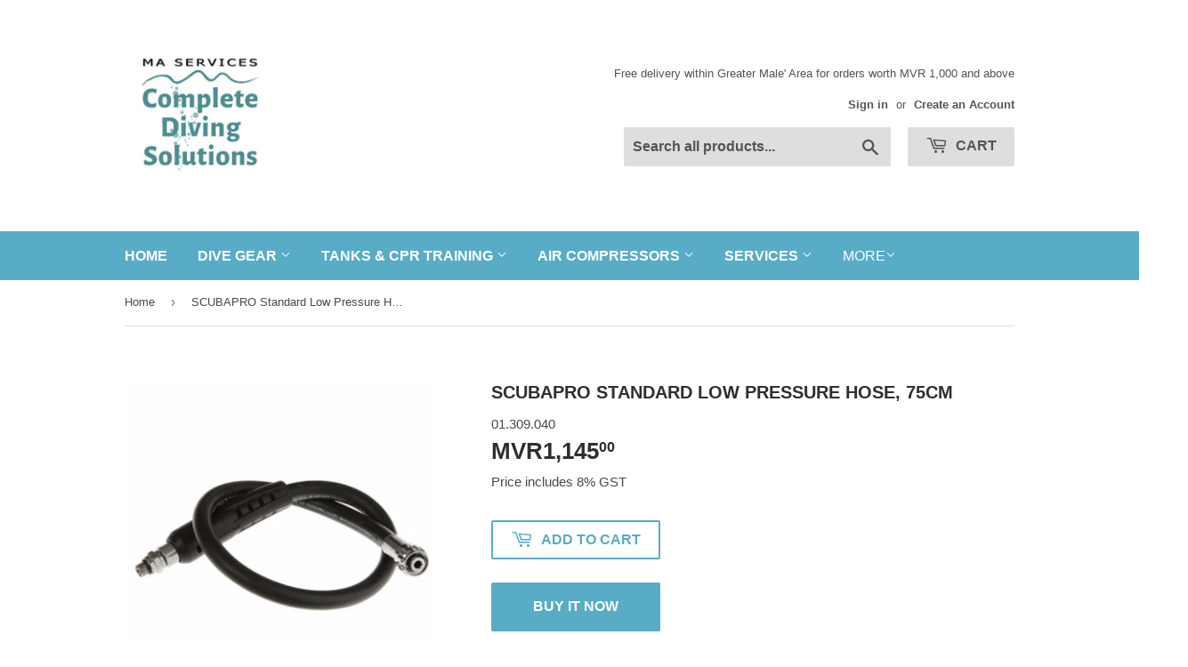

--- FILE ---
content_type: text/html; charset=utf-8
request_url: https://www.maservices.com.mv/products/scubapro-standard-low-pressure-hose-75cm
body_size: 20995
content:
<!doctype html>
<html class="no-touch no-js">
<head>
  <script>(function(H){H.className=H.className.replace(/\bno-js\b/,'js')})(document.documentElement)</script>
  <!-- Basic page needs ================================================== -->
  <meta charset="utf-8">
  <meta http-equiv="X-UA-Compatible" content="IE=edge,chrome=1">

  
  <link rel="shortcut icon" href="//www.maservices.com.mv/cdn/shop/files/Logo_v2_76cd1184-4e15-4081-8a62-b1e18ec1a79c_32x32.png?v=1613722946" type="image/png" />
  

  <!-- Title and description ================================================== -->
  <title>
  SCUBAPRO Standard Low Pressure Hose, 75cm &ndash; Complete Diving Solutions Shop
  </title>

  
    <meta name="description" content="SCUBAPRO LP (Low Pressure) hoses are made from high quality materials so they last longer and are designed to allow the maximum flow and therefore best breathing performance for SCUBAPRO Regulators.These hoses are traditional rubberised hose, not a braided &quot;miflex&quot; style hose.The hoses are the standard SCUBAPRO lengths">
  

  <!-- Product meta ================================================== -->
  <!-- /snippets/social-meta-tags.liquid -->




<meta property="og:site_name" content="Complete Diving Solutions Shop">
<meta property="og:url" content="https://www.maservices.com.mv/products/scubapro-standard-low-pressure-hose-75cm">
<meta property="og:title" content="SCUBAPRO Standard Low Pressure Hose, 75cm">
<meta property="og:type" content="product">
<meta property="og:description" content="SCUBAPRO LP (Low Pressure) hoses are made from high quality materials so they last longer and are designed to allow the maximum flow and therefore best breathing performance for SCUBAPRO Regulators.These hoses are traditional rubberised hose, not a braided &quot;miflex&quot; style hose.The hoses are the standard SCUBAPRO lengths">

  <meta property="og:price:amount" content="1,145.00">
  <meta property="og:price:currency" content="MVR">

<meta property="og:image" content="http://www.maservices.com.mv/cdn/shop/products/01-309-035_1200x1200.png?v=1601887961">
<meta property="og:image:secure_url" content="https://www.maservices.com.mv/cdn/shop/products/01-309-035_1200x1200.png?v=1601887961">


<meta name="twitter:card" content="summary_large_image">
<meta name="twitter:title" content="SCUBAPRO Standard Low Pressure Hose, 75cm">
<meta name="twitter:description" content="SCUBAPRO LP (Low Pressure) hoses are made from high quality materials so they last longer and are designed to allow the maximum flow and therefore best breathing performance for SCUBAPRO Regulators.These hoses are traditional rubberised hose, not a braided &quot;miflex&quot; style hose.The hoses are the standard SCUBAPRO lengths">


  <!-- Helpers ================================================== -->
  <link rel="canonical" href="https://www.maservices.com.mv/products/scubapro-standard-low-pressure-hose-75cm">
  <meta name="viewport" content="width=device-width,initial-scale=1">

  <!-- CSS ================================================== -->
  <link href="//www.maservices.com.mv/cdn/shop/t/2/assets/theme.scss.css?v=37080341830249292121761466849" rel="stylesheet" type="text/css" media="all" />

  <!-- Header hook for plugins ================================================== -->
  <script>window.performance && window.performance.mark && window.performance.mark('shopify.content_for_header.start');</script><meta id="shopify-digital-wallet" name="shopify-digital-wallet" content="/41090384022/digital_wallets/dialog">
<link rel="alternate" type="application/json+oembed" href="https://www.maservices.com.mv/products/scubapro-standard-low-pressure-hose-75cm.oembed">
<script async="async" src="/checkouts/internal/preloads.js?locale=en-MV"></script>
<script id="shopify-features" type="application/json">{"accessToken":"7bd40f0f6bd162704b9460c70444c745","betas":["rich-media-storefront-analytics"],"domain":"www.maservices.com.mv","predictiveSearch":true,"shopId":41090384022,"locale":"en"}</script>
<script>var Shopify = Shopify || {};
Shopify.shop = "ma-services-shop.myshopify.com";
Shopify.locale = "en";
Shopify.currency = {"active":"MVR","rate":"1.0"};
Shopify.country = "MV";
Shopify.theme = {"name":"Supply","id":101584240790,"schema_name":"Supply","schema_version":"8.9.23","theme_store_id":679,"role":"main"};
Shopify.theme.handle = "null";
Shopify.theme.style = {"id":null,"handle":null};
Shopify.cdnHost = "www.maservices.com.mv/cdn";
Shopify.routes = Shopify.routes || {};
Shopify.routes.root = "/";</script>
<script type="module">!function(o){(o.Shopify=o.Shopify||{}).modules=!0}(window);</script>
<script>!function(o){function n(){var o=[];function n(){o.push(Array.prototype.slice.apply(arguments))}return n.q=o,n}var t=o.Shopify=o.Shopify||{};t.loadFeatures=n(),t.autoloadFeatures=n()}(window);</script>
<script id="shop-js-analytics" type="application/json">{"pageType":"product"}</script>
<script defer="defer" async type="module" src="//www.maservices.com.mv/cdn/shopifycloud/shop-js/modules/v2/client.init-shop-cart-sync_IZsNAliE.en.esm.js"></script>
<script defer="defer" async type="module" src="//www.maservices.com.mv/cdn/shopifycloud/shop-js/modules/v2/chunk.common_0OUaOowp.esm.js"></script>
<script type="module">
  await import("//www.maservices.com.mv/cdn/shopifycloud/shop-js/modules/v2/client.init-shop-cart-sync_IZsNAliE.en.esm.js");
await import("//www.maservices.com.mv/cdn/shopifycloud/shop-js/modules/v2/chunk.common_0OUaOowp.esm.js");

  window.Shopify.SignInWithShop?.initShopCartSync?.({"fedCMEnabled":true,"windoidEnabled":true});

</script>
<script>(function() {
  var isLoaded = false;
  function asyncLoad() {
    if (isLoaded) return;
    isLoaded = true;
    var urls = ["https:\/\/chimpstatic.com\/mcjs-connected\/js\/users\/cdf1757f5c441965fd86bc87f\/e738b01edd2871da57b28066f.js?shop=ma-services-shop.myshopify.com","https:\/\/formbuilder.hulkapps.com\/skeletopapp.js?shop=ma-services-shop.myshopify.com","\/\/backinstock.useamp.com\/widget\/54652_1767158127.js?category=bis\u0026v=6\u0026shop=ma-services-shop.myshopify.com"];
    for (var i = 0; i < urls.length; i++) {
      var s = document.createElement('script');
      s.type = 'text/javascript';
      s.async = true;
      s.src = urls[i];
      var x = document.getElementsByTagName('script')[0];
      x.parentNode.insertBefore(s, x);
    }
  };
  if(window.attachEvent) {
    window.attachEvent('onload', asyncLoad);
  } else {
    window.addEventListener('load', asyncLoad, false);
  }
})();</script>
<script id="__st">var __st={"a":41090384022,"offset":18000,"reqid":"4752bc77-f686-4bd0-9d22-417f18076a7e-1768470772","pageurl":"www.maservices.com.mv\/products\/scubapro-standard-low-pressure-hose-75cm","u":"3948949b0f8b","p":"product","rtyp":"product","rid":5796736893078};</script>
<script>window.ShopifyPaypalV4VisibilityTracking = true;</script>
<script id="captcha-bootstrap">!function(){'use strict';const t='contact',e='account',n='new_comment',o=[[t,t],['blogs',n],['comments',n],[t,'customer']],c=[[e,'customer_login'],[e,'guest_login'],[e,'recover_customer_password'],[e,'create_customer']],r=t=>t.map((([t,e])=>`form[action*='/${t}']:not([data-nocaptcha='true']) input[name='form_type'][value='${e}']`)).join(','),a=t=>()=>t?[...document.querySelectorAll(t)].map((t=>t.form)):[];function s(){const t=[...o],e=r(t);return a(e)}const i='password',u='form_key',d=['recaptcha-v3-token','g-recaptcha-response','h-captcha-response',i],f=()=>{try{return window.sessionStorage}catch{return}},m='__shopify_v',_=t=>t.elements[u];function p(t,e,n=!1){try{const o=window.sessionStorage,c=JSON.parse(o.getItem(e)),{data:r}=function(t){const{data:e,action:n}=t;return t[m]||n?{data:e,action:n}:{data:t,action:n}}(c);for(const[e,n]of Object.entries(r))t.elements[e]&&(t.elements[e].value=n);n&&o.removeItem(e)}catch(o){console.error('form repopulation failed',{error:o})}}const l='form_type',E='cptcha';function T(t){t.dataset[E]=!0}const w=window,h=w.document,L='Shopify',v='ce_forms',y='captcha';let A=!1;((t,e)=>{const n=(g='f06e6c50-85a8-45c8-87d0-21a2b65856fe',I='https://cdn.shopify.com/shopifycloud/storefront-forms-hcaptcha/ce_storefront_forms_captcha_hcaptcha.v1.5.2.iife.js',D={infoText:'Protected by hCaptcha',privacyText:'Privacy',termsText:'Terms'},(t,e,n)=>{const o=w[L][v],c=o.bindForm;if(c)return c(t,g,e,D).then(n);var r;o.q.push([[t,g,e,D],n]),r=I,A||(h.body.append(Object.assign(h.createElement('script'),{id:'captcha-provider',async:!0,src:r})),A=!0)});var g,I,D;w[L]=w[L]||{},w[L][v]=w[L][v]||{},w[L][v].q=[],w[L][y]=w[L][y]||{},w[L][y].protect=function(t,e){n(t,void 0,e),T(t)},Object.freeze(w[L][y]),function(t,e,n,w,h,L){const[v,y,A,g]=function(t,e,n){const i=e?o:[],u=t?c:[],d=[...i,...u],f=r(d),m=r(i),_=r(d.filter((([t,e])=>n.includes(e))));return[a(f),a(m),a(_),s()]}(w,h,L),I=t=>{const e=t.target;return e instanceof HTMLFormElement?e:e&&e.form},D=t=>v().includes(t);t.addEventListener('submit',(t=>{const e=I(t);if(!e)return;const n=D(e)&&!e.dataset.hcaptchaBound&&!e.dataset.recaptchaBound,o=_(e),c=g().includes(e)&&(!o||!o.value);(n||c)&&t.preventDefault(),c&&!n&&(function(t){try{if(!f())return;!function(t){const e=f();if(!e)return;const n=_(t);if(!n)return;const o=n.value;o&&e.removeItem(o)}(t);const e=Array.from(Array(32),(()=>Math.random().toString(36)[2])).join('');!function(t,e){_(t)||t.append(Object.assign(document.createElement('input'),{type:'hidden',name:u})),t.elements[u].value=e}(t,e),function(t,e){const n=f();if(!n)return;const o=[...t.querySelectorAll(`input[type='${i}']`)].map((({name:t})=>t)),c=[...d,...o],r={};for(const[a,s]of new FormData(t).entries())c.includes(a)||(r[a]=s);n.setItem(e,JSON.stringify({[m]:1,action:t.action,data:r}))}(t,e)}catch(e){console.error('failed to persist form',e)}}(e),e.submit())}));const S=(t,e)=>{t&&!t.dataset[E]&&(n(t,e.some((e=>e===t))),T(t))};for(const o of['focusin','change'])t.addEventListener(o,(t=>{const e=I(t);D(e)&&S(e,y())}));const B=e.get('form_key'),M=e.get(l),P=B&&M;t.addEventListener('DOMContentLoaded',(()=>{const t=y();if(P)for(const e of t)e.elements[l].value===M&&p(e,B);[...new Set([...A(),...v().filter((t=>'true'===t.dataset.shopifyCaptcha))])].forEach((e=>S(e,t)))}))}(h,new URLSearchParams(w.location.search),n,t,e,['guest_login'])})(!0,!0)}();</script>
<script integrity="sha256-4kQ18oKyAcykRKYeNunJcIwy7WH5gtpwJnB7kiuLZ1E=" data-source-attribution="shopify.loadfeatures" defer="defer" src="//www.maservices.com.mv/cdn/shopifycloud/storefront/assets/storefront/load_feature-a0a9edcb.js" crossorigin="anonymous"></script>
<script data-source-attribution="shopify.dynamic_checkout.dynamic.init">var Shopify=Shopify||{};Shopify.PaymentButton=Shopify.PaymentButton||{isStorefrontPortableWallets:!0,init:function(){window.Shopify.PaymentButton.init=function(){};var t=document.createElement("script");t.src="https://www.maservices.com.mv/cdn/shopifycloud/portable-wallets/latest/portable-wallets.en.js",t.type="module",document.head.appendChild(t)}};
</script>
<script data-source-attribution="shopify.dynamic_checkout.buyer_consent">
  function portableWalletsHideBuyerConsent(e){var t=document.getElementById("shopify-buyer-consent"),n=document.getElementById("shopify-subscription-policy-button");t&&n&&(t.classList.add("hidden"),t.setAttribute("aria-hidden","true"),n.removeEventListener("click",e))}function portableWalletsShowBuyerConsent(e){var t=document.getElementById("shopify-buyer-consent"),n=document.getElementById("shopify-subscription-policy-button");t&&n&&(t.classList.remove("hidden"),t.removeAttribute("aria-hidden"),n.addEventListener("click",e))}window.Shopify?.PaymentButton&&(window.Shopify.PaymentButton.hideBuyerConsent=portableWalletsHideBuyerConsent,window.Shopify.PaymentButton.showBuyerConsent=portableWalletsShowBuyerConsent);
</script>
<script>
  function portableWalletsCleanup(e){e&&e.src&&console.error("Failed to load portable wallets script "+e.src);var t=document.querySelectorAll("shopify-accelerated-checkout .shopify-payment-button__skeleton, shopify-accelerated-checkout-cart .wallet-cart-button__skeleton"),e=document.getElementById("shopify-buyer-consent");for(let e=0;e<t.length;e++)t[e].remove();e&&e.remove()}function portableWalletsNotLoadedAsModule(e){e instanceof ErrorEvent&&"string"==typeof e.message&&e.message.includes("import.meta")&&"string"==typeof e.filename&&e.filename.includes("portable-wallets")&&(window.removeEventListener("error",portableWalletsNotLoadedAsModule),window.Shopify.PaymentButton.failedToLoad=e,"loading"===document.readyState?document.addEventListener("DOMContentLoaded",window.Shopify.PaymentButton.init):window.Shopify.PaymentButton.init())}window.addEventListener("error",portableWalletsNotLoadedAsModule);
</script>

<script type="module" src="https://www.maservices.com.mv/cdn/shopifycloud/portable-wallets/latest/portable-wallets.en.js" onError="portableWalletsCleanup(this)" crossorigin="anonymous"></script>
<script nomodule>
  document.addEventListener("DOMContentLoaded", portableWalletsCleanup);
</script>

<link id="shopify-accelerated-checkout-styles" rel="stylesheet" media="screen" href="https://www.maservices.com.mv/cdn/shopifycloud/portable-wallets/latest/accelerated-checkout-backwards-compat.css" crossorigin="anonymous">
<style id="shopify-accelerated-checkout-cart">
        #shopify-buyer-consent {
  margin-top: 1em;
  display: inline-block;
  width: 100%;
}

#shopify-buyer-consent.hidden {
  display: none;
}

#shopify-subscription-policy-button {
  background: none;
  border: none;
  padding: 0;
  text-decoration: underline;
  font-size: inherit;
  cursor: pointer;
}

#shopify-subscription-policy-button::before {
  box-shadow: none;
}

      </style>

<script>window.performance && window.performance.mark && window.performance.mark('shopify.content_for_header.end');</script>

  
  

  <script src="//www.maservices.com.mv/cdn/shop/t/2/assets/jquery-2.2.3.min.js?v=58211863146907186831591781806" type="text/javascript"></script>

  <script src="//www.maservices.com.mv/cdn/shop/t/2/assets/lazysizes.min.js?v=8147953233334221341591781807" async="async"></script>
  <script src="//www.maservices.com.mv/cdn/shop/t/2/assets/vendor.js?v=106177282645720727331591781809" defer="defer"></script>
  <script src="//www.maservices.com.mv/cdn/shop/t/2/assets/theme.js?v=88090588602936917221616473816" defer="defer"></script>


<!-- BEGIN app block: shopify://apps/labeler/blocks/app-embed/38a5b8ec-f58a-4fa4-8faa-69ddd0f10a60 -->

<script>
  let aco_allProducts = new Map();
</script>
<script>
  const normalStyle = [
  "background: rgb(173, 216, 230)",
  "padding: 15px",
  "font-size: 1.5em",
  "font-family: 'Poppins', sans-serif",
  "color: black",
  "border-radius: 10px",
  ];
  const warningStyle = [
  "background: rgb(255, 165, 0)",
  "padding: 15px",
  "font-size: 1.5em",
  "font-family: 'Poppins', sans-serif",
  "color: black", 
  "border-radius: 10px",
  ];
  let content = "%cWelcome to labeler v3!🎉🎉";
  let version = "v3";

  if (version !== "v3") {
    content = "%cWarning! Update labeler to v3 ⚠️⚠️";
    console.log(content, warningStyle.join(";"));
  }
  else {
    console.log(content, normalStyle.join(";"));
  }
  try{
     
    
        aco_allProducts.set(`scubapro-standard-low-pressure-hose-75cm`,{
              availableForSale: true,
              collections: [{"id":223411044502,"handle":"dive-gear-spare-parts","updated_at":"2026-01-05T13:55:30+05:00","published_at":"2020-10-01T14:29:41+05:00","sort_order":"manual","template_suffix":"","published_scope":"global","title":"Dive Gear Spare Parts","body_html":"","image":{"created_at":"2020-10-01T14:29:40+05:00","alt":null,"width":517,"height":427,"src":"\/\/www.maservices.com.mv\/cdn\/shop\/collections\/Spare_Parts.png?v=1601544865"}},{"id":302601240726,"handle":"new-products","title":"New Products","updated_at":"2026-01-07T18:06:50+05:00","body_html":"","published_at":"2023-05-31T08:45:30+05:00","sort_order":"created-desc","template_suffix":"","disjunctive":false,"rules":[{"column":"variant_price","relation":"greater_than","condition":"1"}],"published_scope":"global"},{"id":270739439766,"handle":"scubapro-products","title":"SCUBAPRO Products","updated_at":"2026-01-07T18:06:50+05:00","body_html":"","published_at":"2021-06-26T14:23:46+05:00","sort_order":"alpha-asc","template_suffix":"","disjunctive":false,"rules":[{"column":"vendor","relation":"equals","condition":"SCUBAPRO"}],"published_scope":"global"}],
              first_variant: {"id":36606208868502,"title":"Default Title","option1":"Default Title","option2":null,"option3":null,"sku":"01.309.040","requires_shipping":true,"taxable":true,"featured_image":null,"available":true,"name":"SCUBAPRO Standard Low Pressure Hose, 75cm","public_title":null,"options":["Default Title"],"price":114500,"weight":0,"compare_at_price":null,"inventory_management":"shopify","barcode":"08868502","requires_selling_plan":false,"selling_plan_allocations":[]},
              price:`1,145.00`,
              compareAtPriceRange: {
                maxVariantPrice: {
                    amount: `0.00`,
                    currencyCode: `MVR`
                },
                minVariantPrice: {
                    amount: `0.00`,
                    currencyCode: `MVR`
                },
              },
              createdAt: `2020-10-05 13:52:40 +0500`,
              featuredImage: `products/01-309-035.png`,
              handle: `scubapro-standard-low-pressure-hose-75cm`,
              id:"5796736893078",
              images: [
                
                {
                  id: "19343444803734",
                  url: `products/01-309-035.png`,
                  altText: `SCUBAPRO Standard Low Pressure Hose, 75cm`,
                },
                
              ],
              priceRange: {
                maxVariantPrice: {
                  amount:`1,145.00`
                },
                minVariantPrice: {
                  amount:`1,145.00`
                },
              },
              productType: `Hose`,
              publishedAt: `2020-10-05 13:52:42 +0500`,
              tags: [],
              title: `SCUBAPRO Standard Low Pressure Hose, 75cm`,
              variants: [
                
                {
                availableForSale: true,
                compareAtPrice : {
                  amount:``
                },
                id: `gid://shopify/ProductVariant/36606208868502`,
                quantityAvailable:50,
                image : {
                  id: "null",
                  url: ``,
                  altText: ``,
                },
                price :{
                  amount: `1,145.00`,
                  currencyCode: `MVR`
                  },
                title: `Default Title`,
                },
                
              ] ,
              vendor: `SCUBAPRO`,
              type: `Hose`,
            });
       
   
    
       }catch(err){
        console.log(err)
       }
       aco_allProducts.forEach((value,key) => {
        const data = aco_allProducts.get(key)
        data.totalInventory = data.variants.reduce((acc,curr) => {
          return acc + curr.quantityAvailable
        },0)
        data.variants.forEach((el,index)=>{
          if(!el.image.url){
            data.variants[index].image.url = data.images[0]?.url || ""
          }
        })
        aco_allProducts.set(key,data)
       });
</script>

  <script
    src="https://cdnjs.cloudflare.com/ajax/libs/axios/1.6.7/axios.min.js"
    integrity="sha512-NQfB/bDaB8kaSXF8E77JjhHG5PM6XVRxvHzkZiwl3ddWCEPBa23T76MuWSwAJdMGJnmQqM0VeY9kFszsrBEFrQ=="
    crossorigin="anonymous"
    referrerpolicy="no-referrer"
    defer
  ></script>
  <script>
    const betaStyle = [
    "background: rgb(144, 238, 144)",
    "padding: 5px",
    "font-size: 1em",
    "font-family: 'Poppins', sans-serif",
    "color: black",
    "border-radius: 10px",
    ];
    const isbeta = "false";
    const betaContent = "%cStable version"
    console.log(betaContent, betaStyle.join(";"));
    let labelerCdnData = {"version":"v3","status":true,"storeFrontApi":"741ef8d2a8e99e3e8920755ef5b3307c","subscription":{},"badges":[{"id":"890d0f11-56ab-4ebf-8da4-5b6bfc0ab4d4","title":"Year End Sale","imageUrl":"uploads/css/css-badge/labeler-css-badge-jGCSEL.png","svgUrl":"uploads/css/css-badge/labeler-css-badge-jGCSEL.svg","pngUrl":null,"webpUrl":null,"style":{"type":"percentage","angle":0,"width":40,"height":25,"margin":{"top":0,"left":0,"right":"inherit","bottom":"inherit","objectPosition":"left top"},"opacity":1,"position":"LT","svgStyle":{"text":[{"x":"6","y":"18","key":"t1","fill":"#fc0000","text":"YEAR END SALE","type":"text","fontSize":"9","fontFamily":"Roboto","fontWeight":"bold","letterSpacing":"0em"}],"shape":[{"key":"s1","fill":"#d3c60d","type":"path"},{"key":"s2","fill":"#edf603","type":"path"}]},"alignment":null,"animation":{"name":"none","duration":2,"iteration":"infinite"},"aspectRatio":true},"createdAt":"2024-12-13T18:04:23.389Z","isActivated":false,"rules":{"inStock":false,"lowStock":10,"selected":["specificProducts"],"scheduler":{"status":false,"endDate":"2025-02-14T00:00:00.000Z","endTime":"23:59","timezone":"(GMT-12:00) Etc/GMT+12","weekdays":{"friday":{"end":"23:59","start":"00:00","status":true},"monday":{"end":"23:59","start":"00:00","status":true},"sunday":{"end":"23:59","start":"00:00","status":true},"tuesday":{"end":"23:59","start":"00:00","status":true},"saturday":{"end":"23:59","start":"00:00","status":true},"thursday":{"end":"23:59","start":"00:00","status":true},"wednesday":{"end":"23:59","start":"00:00","status":true}},"startDate":"2024-12-14T00:00:00.000Z","startTime":"00:00"},"comingSoon":7,"outOfStock":false,"priceRange":{"max":2000,"min":0},"allProducts":false,"newArrivals":7,"productType":{"excludeTypes":[],"includeTypes":[]},"specificTags":{"excludeTags":[],"includeTags":[]},"productVendor":{"excludeVendors":[],"includeVendors":[]},"publishedDate":{"to":"2024-12-14T00:00:00.000Z","from":"2024-12-07T00:00:00.000Z"},"specificProducts":["gid://shopify/Product/5665548009622","gid://shopify/Product/5719579951254","gid://shopify/Product/5668108861590","gid://shopify/Product/8315465564310","gid://shopify/Product/6651701461142","gid://shopify/Product/8315465367702","gid://shopify/Product/5324647334038","gid://shopify/Product/5316079452310","gid://shopify/Product/6107424751766","gid://shopify/Product/5324501844118","gid://shopify/Product/5531169685654","gid://shopify/Product/5532568551574","gid://shopify/Product/7369029812374","gid://shopify/Product/7663971729558","gid://shopify/Product/5311281168534","gid://shopify/Product/5531258781846","gid://shopify/Product/5328964026518","gid://shopify/Product/5356903563414","gid://shopify/Product/5356923748502","gid://shopify/Product/5754918240406","gid://shopify/Product/5665122123926","gid://shopify/Product/5719749197974","gid://shopify/Product/5675671224470","gid://shopify/Product/5356861259926","gid://shopify/Product/7567781626006","gid://shopify/Product/5743512322198","gid://shopify/Product/7794572198038","gid://shopify/Product/7780236165270","gid://shopify/Product/8303744647318","gid://shopify/Product/5741635469462","gid://shopify/Product/5743533392022","gid://shopify/Product/5743546663062","gid://shopify/Product/8299921146006","gid://shopify/Product/8315466055830","gid://shopify/Product/5328892231830","gid://shopify/Product/5311154749590","gid://shopify/Product/7377450860694","gid://shopify/Product/7794519736470","gid://shopify/Product/6555964932246","gid://shopify/Product/5324692717718","gid://shopify/Product/5316017094806","gid://shopify/Product/5776902160534","gid://shopify/Product/5776730423446","gid://shopify/Product/5776478273686","gid://shopify/Product/5776443637910","gid://shopify/Product/5325213958294","gid://shopify/Product/5325216252054"],"specificVariants":[],"countryRestriction":{"excludedCountry":[],"includedCountry":[]},"specificCollection":{"excludeCollections":[],"includeCollections":[]}},"svgToStoreFront":true,"premium":false,"selectedPages":["products","home","search","collections"],"dynamic":false,"options":{"timerOptions":{"dayLabel":"Days","minLabel":"Minutes","secLabel":"Seconds","hourLabel":"Hours","hideAfterTimeOut":false},"percentageInBetweenForSaleOn":{"max":100,"min":1,"status":false}},"shopId":"021b0bca-e96e-4798-baea-8f17de9694b0","categoryId":"b0954095-8c7c-4c53-bab3-0adf375f48ce","collectionId":"bd8322c7-0249-46d5-9c78-8fa99920cf5e","Category":{"name":"Customizable","id":"b0954095-8c7c-4c53-bab3-0adf375f48ce"}}],"labels":[],"trustBadges":[],"announcements":[],"configuration":{"path":{},"style":{},"attributes":[],"themeOverWrite":[{"page":"product","child":"","parent":""},{"page":"collection","child":"","parent":""},{"page":"home","child":"","parent":""},{"page":"search","child":"","parent":""}],"modalConfiguration":{"isModalClosed":true}}}
  </script>
  <script
    src="https://cdn.shopify.com/extensions/019aa5a9-33de-7785-bd5d-f450f9f04838/4.1.1/assets/migrate.js"
    type="text/javascript"
    id="labeler_migrate"
    defer
  ></script>
  <script
    src="https://cdn.shopify.com/extensions/019aa5a9-33de-7785-bd5d-f450f9f04838/4.1.1/assets/fetchProduct.js"
    type="text/javascript"
    id="labeler_fetchProduct"
    defer
  ></script>
  <script
    src="https://cdn.shopify.com/extensions/019aa5a9-33de-7785-bd5d-f450f9f04838/4.1.1/assets/themejson.js"
    type="text/javascript"
    id="labeler_themejson"
    defer
  ></script>
  <script
    src="https://cdn.shopify.com/extensions/019aa5a9-33de-7785-bd5d-f450f9f04838/4.1.1/assets/product-label-js-v3.js"
    type="text/javascript"
    id="labeler_product-label-js-v3"
    defer
  ></script>
  <link rel="stylesheet" href="https://cdn.shopify.com/extensions/019aa5a9-33de-7785-bd5d-f450f9f04838/4.1.1/assets/style.css">
  <link rel="stylesheet" href="https://cdn.shopify.com/extensions/019aa5a9-33de-7785-bd5d-f450f9f04838/4.1.1/assets/animations.css">


<!-- END app block --><link href="https://monorail-edge.shopifysvc.com" rel="dns-prefetch">
<script>(function(){if ("sendBeacon" in navigator && "performance" in window) {try {var session_token_from_headers = performance.getEntriesByType('navigation')[0].serverTiming.find(x => x.name == '_s').description;} catch {var session_token_from_headers = undefined;}var session_cookie_matches = document.cookie.match(/_shopify_s=([^;]*)/);var session_token_from_cookie = session_cookie_matches && session_cookie_matches.length === 2 ? session_cookie_matches[1] : "";var session_token = session_token_from_headers || session_token_from_cookie || "";function handle_abandonment_event(e) {var entries = performance.getEntries().filter(function(entry) {return /monorail-edge.shopifysvc.com/.test(entry.name);});if (!window.abandonment_tracked && entries.length === 0) {window.abandonment_tracked = true;var currentMs = Date.now();var navigation_start = performance.timing.navigationStart;var payload = {shop_id: 41090384022,url: window.location.href,navigation_start,duration: currentMs - navigation_start,session_token,page_type: "product"};window.navigator.sendBeacon("https://monorail-edge.shopifysvc.com/v1/produce", JSON.stringify({schema_id: "online_store_buyer_site_abandonment/1.1",payload: payload,metadata: {event_created_at_ms: currentMs,event_sent_at_ms: currentMs}}));}}window.addEventListener('pagehide', handle_abandonment_event);}}());</script>
<script id="web-pixels-manager-setup">(function e(e,d,r,n,o){if(void 0===o&&(o={}),!Boolean(null===(a=null===(i=window.Shopify)||void 0===i?void 0:i.analytics)||void 0===a?void 0:a.replayQueue)){var i,a;window.Shopify=window.Shopify||{};var t=window.Shopify;t.analytics=t.analytics||{};var s=t.analytics;s.replayQueue=[],s.publish=function(e,d,r){return s.replayQueue.push([e,d,r]),!0};try{self.performance.mark("wpm:start")}catch(e){}var l=function(){var e={modern:/Edge?\/(1{2}[4-9]|1[2-9]\d|[2-9]\d{2}|\d{4,})\.\d+(\.\d+|)|Firefox\/(1{2}[4-9]|1[2-9]\d|[2-9]\d{2}|\d{4,})\.\d+(\.\d+|)|Chrom(ium|e)\/(9{2}|\d{3,})\.\d+(\.\d+|)|(Maci|X1{2}).+ Version\/(15\.\d+|(1[6-9]|[2-9]\d|\d{3,})\.\d+)([,.]\d+|)( \(\w+\)|)( Mobile\/\w+|) Safari\/|Chrome.+OPR\/(9{2}|\d{3,})\.\d+\.\d+|(CPU[ +]OS|iPhone[ +]OS|CPU[ +]iPhone|CPU IPhone OS|CPU iPad OS)[ +]+(15[._]\d+|(1[6-9]|[2-9]\d|\d{3,})[._]\d+)([._]\d+|)|Android:?[ /-](13[3-9]|1[4-9]\d|[2-9]\d{2}|\d{4,})(\.\d+|)(\.\d+|)|Android.+Firefox\/(13[5-9]|1[4-9]\d|[2-9]\d{2}|\d{4,})\.\d+(\.\d+|)|Android.+Chrom(ium|e)\/(13[3-9]|1[4-9]\d|[2-9]\d{2}|\d{4,})\.\d+(\.\d+|)|SamsungBrowser\/([2-9]\d|\d{3,})\.\d+/,legacy:/Edge?\/(1[6-9]|[2-9]\d|\d{3,})\.\d+(\.\d+|)|Firefox\/(5[4-9]|[6-9]\d|\d{3,})\.\d+(\.\d+|)|Chrom(ium|e)\/(5[1-9]|[6-9]\d|\d{3,})\.\d+(\.\d+|)([\d.]+$|.*Safari\/(?![\d.]+ Edge\/[\d.]+$))|(Maci|X1{2}).+ Version\/(10\.\d+|(1[1-9]|[2-9]\d|\d{3,})\.\d+)([,.]\d+|)( \(\w+\)|)( Mobile\/\w+|) Safari\/|Chrome.+OPR\/(3[89]|[4-9]\d|\d{3,})\.\d+\.\d+|(CPU[ +]OS|iPhone[ +]OS|CPU[ +]iPhone|CPU IPhone OS|CPU iPad OS)[ +]+(10[._]\d+|(1[1-9]|[2-9]\d|\d{3,})[._]\d+)([._]\d+|)|Android:?[ /-](13[3-9]|1[4-9]\d|[2-9]\d{2}|\d{4,})(\.\d+|)(\.\d+|)|Mobile Safari.+OPR\/([89]\d|\d{3,})\.\d+\.\d+|Android.+Firefox\/(13[5-9]|1[4-9]\d|[2-9]\d{2}|\d{4,})\.\d+(\.\d+|)|Android.+Chrom(ium|e)\/(13[3-9]|1[4-9]\d|[2-9]\d{2}|\d{4,})\.\d+(\.\d+|)|Android.+(UC? ?Browser|UCWEB|U3)[ /]?(15\.([5-9]|\d{2,})|(1[6-9]|[2-9]\d|\d{3,})\.\d+)\.\d+|SamsungBrowser\/(5\.\d+|([6-9]|\d{2,})\.\d+)|Android.+MQ{2}Browser\/(14(\.(9|\d{2,})|)|(1[5-9]|[2-9]\d|\d{3,})(\.\d+|))(\.\d+|)|K[Aa][Ii]OS\/(3\.\d+|([4-9]|\d{2,})\.\d+)(\.\d+|)/},d=e.modern,r=e.legacy,n=navigator.userAgent;return n.match(d)?"modern":n.match(r)?"legacy":"unknown"}(),u="modern"===l?"modern":"legacy",c=(null!=n?n:{modern:"",legacy:""})[u],f=function(e){return[e.baseUrl,"/wpm","/b",e.hashVersion,"modern"===e.buildTarget?"m":"l",".js"].join("")}({baseUrl:d,hashVersion:r,buildTarget:u}),m=function(e){var d=e.version,r=e.bundleTarget,n=e.surface,o=e.pageUrl,i=e.monorailEndpoint;return{emit:function(e){var a=e.status,t=e.errorMsg,s=(new Date).getTime(),l=JSON.stringify({metadata:{event_sent_at_ms:s},events:[{schema_id:"web_pixels_manager_load/3.1",payload:{version:d,bundle_target:r,page_url:o,status:a,surface:n,error_msg:t},metadata:{event_created_at_ms:s}}]});if(!i)return console&&console.warn&&console.warn("[Web Pixels Manager] No Monorail endpoint provided, skipping logging."),!1;try{return self.navigator.sendBeacon.bind(self.navigator)(i,l)}catch(e){}var u=new XMLHttpRequest;try{return u.open("POST",i,!0),u.setRequestHeader("Content-Type","text/plain"),u.send(l),!0}catch(e){return console&&console.warn&&console.warn("[Web Pixels Manager] Got an unhandled error while logging to Monorail."),!1}}}}({version:r,bundleTarget:l,surface:e.surface,pageUrl:self.location.href,monorailEndpoint:e.monorailEndpoint});try{o.browserTarget=l,function(e){var d=e.src,r=e.async,n=void 0===r||r,o=e.onload,i=e.onerror,a=e.sri,t=e.scriptDataAttributes,s=void 0===t?{}:t,l=document.createElement("script"),u=document.querySelector("head"),c=document.querySelector("body");if(l.async=n,l.src=d,a&&(l.integrity=a,l.crossOrigin="anonymous"),s)for(var f in s)if(Object.prototype.hasOwnProperty.call(s,f))try{l.dataset[f]=s[f]}catch(e){}if(o&&l.addEventListener("load",o),i&&l.addEventListener("error",i),u)u.appendChild(l);else{if(!c)throw new Error("Did not find a head or body element to append the script");c.appendChild(l)}}({src:f,async:!0,onload:function(){if(!function(){var e,d;return Boolean(null===(d=null===(e=window.Shopify)||void 0===e?void 0:e.analytics)||void 0===d?void 0:d.initialized)}()){var d=window.webPixelsManager.init(e)||void 0;if(d){var r=window.Shopify.analytics;r.replayQueue.forEach((function(e){var r=e[0],n=e[1],o=e[2];d.publishCustomEvent(r,n,o)})),r.replayQueue=[],r.publish=d.publishCustomEvent,r.visitor=d.visitor,r.initialized=!0}}},onerror:function(){return m.emit({status:"failed",errorMsg:"".concat(f," has failed to load")})},sri:function(e){var d=/^sha384-[A-Za-z0-9+/=]+$/;return"string"==typeof e&&d.test(e)}(c)?c:"",scriptDataAttributes:o}),m.emit({status:"loading"})}catch(e){m.emit({status:"failed",errorMsg:(null==e?void 0:e.message)||"Unknown error"})}}})({shopId: 41090384022,storefrontBaseUrl: "https://www.maservices.com.mv",extensionsBaseUrl: "https://extensions.shopifycdn.com/cdn/shopifycloud/web-pixels-manager",monorailEndpoint: "https://monorail-edge.shopifysvc.com/unstable/produce_batch",surface: "storefront-renderer",enabledBetaFlags: ["2dca8a86"],webPixelsConfigList: [{"id":"172556438","configuration":"{\"pixel_id\":\"1507934656788091\",\"pixel_type\":\"facebook_pixel\",\"metaapp_system_user_token\":\"-\"}","eventPayloadVersion":"v1","runtimeContext":"OPEN","scriptVersion":"ca16bc87fe92b6042fbaa3acc2fbdaa6","type":"APP","apiClientId":2329312,"privacyPurposes":["ANALYTICS","MARKETING","SALE_OF_DATA"],"dataSharingAdjustments":{"protectedCustomerApprovalScopes":["read_customer_address","read_customer_email","read_customer_name","read_customer_personal_data","read_customer_phone"]}},{"id":"shopify-app-pixel","configuration":"{}","eventPayloadVersion":"v1","runtimeContext":"STRICT","scriptVersion":"0450","apiClientId":"shopify-pixel","type":"APP","privacyPurposes":["ANALYTICS","MARKETING"]},{"id":"shopify-custom-pixel","eventPayloadVersion":"v1","runtimeContext":"LAX","scriptVersion":"0450","apiClientId":"shopify-pixel","type":"CUSTOM","privacyPurposes":["ANALYTICS","MARKETING"]}],isMerchantRequest: false,initData: {"shop":{"name":"Complete Diving Solutions Shop","paymentSettings":{"currencyCode":"MVR"},"myshopifyDomain":"ma-services-shop.myshopify.com","countryCode":"MV","storefrontUrl":"https:\/\/www.maservices.com.mv"},"customer":null,"cart":null,"checkout":null,"productVariants":[{"price":{"amount":1145.0,"currencyCode":"MVR"},"product":{"title":"SCUBAPRO Standard Low Pressure Hose, 75cm","vendor":"SCUBAPRO","id":"5796736893078","untranslatedTitle":"SCUBAPRO Standard Low Pressure Hose, 75cm","url":"\/products\/scubapro-standard-low-pressure-hose-75cm","type":"Hose"},"id":"36606208868502","image":{"src":"\/\/www.maservices.com.mv\/cdn\/shop\/products\/01-309-035.png?v=1601887961"},"sku":"01.309.040","title":"Default Title","untranslatedTitle":"Default Title"}],"purchasingCompany":null},},"https://www.maservices.com.mv/cdn","7cecd0b6w90c54c6cpe92089d5m57a67346",{"modern":"","legacy":""},{"shopId":"41090384022","storefrontBaseUrl":"https:\/\/www.maservices.com.mv","extensionBaseUrl":"https:\/\/extensions.shopifycdn.com\/cdn\/shopifycloud\/web-pixels-manager","surface":"storefront-renderer","enabledBetaFlags":"[\"2dca8a86\"]","isMerchantRequest":"false","hashVersion":"7cecd0b6w90c54c6cpe92089d5m57a67346","publish":"custom","events":"[[\"page_viewed\",{}],[\"product_viewed\",{\"productVariant\":{\"price\":{\"amount\":1145.0,\"currencyCode\":\"MVR\"},\"product\":{\"title\":\"SCUBAPRO Standard Low Pressure Hose, 75cm\",\"vendor\":\"SCUBAPRO\",\"id\":\"5796736893078\",\"untranslatedTitle\":\"SCUBAPRO Standard Low Pressure Hose, 75cm\",\"url\":\"\/products\/scubapro-standard-low-pressure-hose-75cm\",\"type\":\"Hose\"},\"id\":\"36606208868502\",\"image\":{\"src\":\"\/\/www.maservices.com.mv\/cdn\/shop\/products\/01-309-035.png?v=1601887961\"},\"sku\":\"01.309.040\",\"title\":\"Default Title\",\"untranslatedTitle\":\"Default Title\"}}]]"});</script><script>
  window.ShopifyAnalytics = window.ShopifyAnalytics || {};
  window.ShopifyAnalytics.meta = window.ShopifyAnalytics.meta || {};
  window.ShopifyAnalytics.meta.currency = 'MVR';
  var meta = {"product":{"id":5796736893078,"gid":"gid:\/\/shopify\/Product\/5796736893078","vendor":"SCUBAPRO","type":"Hose","handle":"scubapro-standard-low-pressure-hose-75cm","variants":[{"id":36606208868502,"price":114500,"name":"SCUBAPRO Standard Low Pressure Hose, 75cm","public_title":null,"sku":"01.309.040"}],"remote":false},"page":{"pageType":"product","resourceType":"product","resourceId":5796736893078,"requestId":"4752bc77-f686-4bd0-9d22-417f18076a7e-1768470772"}};
  for (var attr in meta) {
    window.ShopifyAnalytics.meta[attr] = meta[attr];
  }
</script>
<script class="analytics">
  (function () {
    var customDocumentWrite = function(content) {
      var jquery = null;

      if (window.jQuery) {
        jquery = window.jQuery;
      } else if (window.Checkout && window.Checkout.$) {
        jquery = window.Checkout.$;
      }

      if (jquery) {
        jquery('body').append(content);
      }
    };

    var hasLoggedConversion = function(token) {
      if (token) {
        return document.cookie.indexOf('loggedConversion=' + token) !== -1;
      }
      return false;
    }

    var setCookieIfConversion = function(token) {
      if (token) {
        var twoMonthsFromNow = new Date(Date.now());
        twoMonthsFromNow.setMonth(twoMonthsFromNow.getMonth() + 2);

        document.cookie = 'loggedConversion=' + token + '; expires=' + twoMonthsFromNow;
      }
    }

    var trekkie = window.ShopifyAnalytics.lib = window.trekkie = window.trekkie || [];
    if (trekkie.integrations) {
      return;
    }
    trekkie.methods = [
      'identify',
      'page',
      'ready',
      'track',
      'trackForm',
      'trackLink'
    ];
    trekkie.factory = function(method) {
      return function() {
        var args = Array.prototype.slice.call(arguments);
        args.unshift(method);
        trekkie.push(args);
        return trekkie;
      };
    };
    for (var i = 0; i < trekkie.methods.length; i++) {
      var key = trekkie.methods[i];
      trekkie[key] = trekkie.factory(key);
    }
    trekkie.load = function(config) {
      trekkie.config = config || {};
      trekkie.config.initialDocumentCookie = document.cookie;
      var first = document.getElementsByTagName('script')[0];
      var script = document.createElement('script');
      script.type = 'text/javascript';
      script.onerror = function(e) {
        var scriptFallback = document.createElement('script');
        scriptFallback.type = 'text/javascript';
        scriptFallback.onerror = function(error) {
                var Monorail = {
      produce: function produce(monorailDomain, schemaId, payload) {
        var currentMs = new Date().getTime();
        var event = {
          schema_id: schemaId,
          payload: payload,
          metadata: {
            event_created_at_ms: currentMs,
            event_sent_at_ms: currentMs
          }
        };
        return Monorail.sendRequest("https://" + monorailDomain + "/v1/produce", JSON.stringify(event));
      },
      sendRequest: function sendRequest(endpointUrl, payload) {
        // Try the sendBeacon API
        if (window && window.navigator && typeof window.navigator.sendBeacon === 'function' && typeof window.Blob === 'function' && !Monorail.isIos12()) {
          var blobData = new window.Blob([payload], {
            type: 'text/plain'
          });

          if (window.navigator.sendBeacon(endpointUrl, blobData)) {
            return true;
          } // sendBeacon was not successful

        } // XHR beacon

        var xhr = new XMLHttpRequest();

        try {
          xhr.open('POST', endpointUrl);
          xhr.setRequestHeader('Content-Type', 'text/plain');
          xhr.send(payload);
        } catch (e) {
          console.log(e);
        }

        return false;
      },
      isIos12: function isIos12() {
        return window.navigator.userAgent.lastIndexOf('iPhone; CPU iPhone OS 12_') !== -1 || window.navigator.userAgent.lastIndexOf('iPad; CPU OS 12_') !== -1;
      }
    };
    Monorail.produce('monorail-edge.shopifysvc.com',
      'trekkie_storefront_load_errors/1.1',
      {shop_id: 41090384022,
      theme_id: 101584240790,
      app_name: "storefront",
      context_url: window.location.href,
      source_url: "//www.maservices.com.mv/cdn/s/trekkie.storefront.cd680fe47e6c39ca5d5df5f0a32d569bc48c0f27.min.js"});

        };
        scriptFallback.async = true;
        scriptFallback.src = '//www.maservices.com.mv/cdn/s/trekkie.storefront.cd680fe47e6c39ca5d5df5f0a32d569bc48c0f27.min.js';
        first.parentNode.insertBefore(scriptFallback, first);
      };
      script.async = true;
      script.src = '//www.maservices.com.mv/cdn/s/trekkie.storefront.cd680fe47e6c39ca5d5df5f0a32d569bc48c0f27.min.js';
      first.parentNode.insertBefore(script, first);
    };
    trekkie.load(
      {"Trekkie":{"appName":"storefront","development":false,"defaultAttributes":{"shopId":41090384022,"isMerchantRequest":null,"themeId":101584240790,"themeCityHash":"15011666095575066438","contentLanguage":"en","currency":"MVR","eventMetadataId":"4c879512-ec14-4988-a9c5-7c2fb87bf0b8"},"isServerSideCookieWritingEnabled":true,"monorailRegion":"shop_domain","enabledBetaFlags":["65f19447"]},"Session Attribution":{},"S2S":{"facebookCapiEnabled":true,"source":"trekkie-storefront-renderer","apiClientId":580111}}
    );

    var loaded = false;
    trekkie.ready(function() {
      if (loaded) return;
      loaded = true;

      window.ShopifyAnalytics.lib = window.trekkie;

      var originalDocumentWrite = document.write;
      document.write = customDocumentWrite;
      try { window.ShopifyAnalytics.merchantGoogleAnalytics.call(this); } catch(error) {};
      document.write = originalDocumentWrite;

      window.ShopifyAnalytics.lib.page(null,{"pageType":"product","resourceType":"product","resourceId":5796736893078,"requestId":"4752bc77-f686-4bd0-9d22-417f18076a7e-1768470772","shopifyEmitted":true});

      var match = window.location.pathname.match(/checkouts\/(.+)\/(thank_you|post_purchase)/)
      var token = match? match[1]: undefined;
      if (!hasLoggedConversion(token)) {
        setCookieIfConversion(token);
        window.ShopifyAnalytics.lib.track("Viewed Product",{"currency":"MVR","variantId":36606208868502,"productId":5796736893078,"productGid":"gid:\/\/shopify\/Product\/5796736893078","name":"SCUBAPRO Standard Low Pressure Hose, 75cm","price":"1145.00","sku":"01.309.040","brand":"SCUBAPRO","variant":null,"category":"Hose","nonInteraction":true,"remote":false},undefined,undefined,{"shopifyEmitted":true});
      window.ShopifyAnalytics.lib.track("monorail:\/\/trekkie_storefront_viewed_product\/1.1",{"currency":"MVR","variantId":36606208868502,"productId":5796736893078,"productGid":"gid:\/\/shopify\/Product\/5796736893078","name":"SCUBAPRO Standard Low Pressure Hose, 75cm","price":"1145.00","sku":"01.309.040","brand":"SCUBAPRO","variant":null,"category":"Hose","nonInteraction":true,"remote":false,"referer":"https:\/\/www.maservices.com.mv\/products\/scubapro-standard-low-pressure-hose-75cm"});
      }
    });


        var eventsListenerScript = document.createElement('script');
        eventsListenerScript.async = true;
        eventsListenerScript.src = "//www.maservices.com.mv/cdn/shopifycloud/storefront/assets/shop_events_listener-3da45d37.js";
        document.getElementsByTagName('head')[0].appendChild(eventsListenerScript);

})();</script>
<script
  defer
  src="https://www.maservices.com.mv/cdn/shopifycloud/perf-kit/shopify-perf-kit-3.0.3.min.js"
  data-application="storefront-renderer"
  data-shop-id="41090384022"
  data-render-region="gcp-us-central1"
  data-page-type="product"
  data-theme-instance-id="101584240790"
  data-theme-name="Supply"
  data-theme-version="8.9.23"
  data-monorail-region="shop_domain"
  data-resource-timing-sampling-rate="10"
  data-shs="true"
  data-shs-beacon="true"
  data-shs-export-with-fetch="true"
  data-shs-logs-sample-rate="1"
  data-shs-beacon-endpoint="https://www.maservices.com.mv/api/collect"
></script>
</head>

<body id="scubapro-standard-low-pressure-hose-75cm" class="template-product">

  <div id="shopify-section-header" class="shopify-section header-section"><header class="site-header" role="banner" data-section-id="header" data-section-type="header-section">
  <div class="wrapper">

    <div class="grid--full">
      <div class="grid-item large--one-half">
        
          <div class="h1 header-logo" itemscope itemtype="http://schema.org/Organization">
        
          
          

          <a href="/" itemprop="url">
            <div class="lazyload__image-wrapper no-js header-logo__image" style="max-width:170px;">
              <div style="padding-top:100.0%;">
                <img class="lazyload js"
                  data-src="//www.maservices.com.mv/cdn/shop/files/Complete_Diving_Solutions_3_{width}x.png?v=1673160836"
                  data-widths="[180, 360, 540, 720, 900, 1080, 1296, 1512, 1728, 2048]"
                  data-aspectratio="1.0"
                  data-sizes="auto"
                  alt="Complete Diving Solutions Shop"
                  style="width:170px;">
              </div>
            </div>
            <noscript>
              
              <img src="//www.maservices.com.mv/cdn/shop/files/Complete_Diving_Solutions_3_170x.png?v=1673160836"
                srcset="//www.maservices.com.mv/cdn/shop/files/Complete_Diving_Solutions_3_170x.png?v=1673160836 1x, //www.maservices.com.mv/cdn/shop/files/Complete_Diving_Solutions_3_170x@2x.png?v=1673160836 2x"
                alt="Complete Diving Solutions Shop"
                itemprop="logo"
                style="max-width:170px;">
            </noscript>
          </a>
          
        
          </div>
        
      </div>

      <div class="grid-item large--one-half text-center large--text-right">
        
          <div class="site-header--text-links">
            
              

                <p>Free delivery within Greater Male&#39; Area for orders worth MVR 1,000 and above</p>

              
            

            
              <span class="site-header--meta-links medium-down--hide">
                
                  <a href="/account/login" id="customer_login_link">Sign in</a>
                  <span class="site-header--spacer">or</span>
                  <a href="/account/register" id="customer_register_link">Create an Account</a>
                
              </span>
            
          </div>

          <br class="medium-down--hide">
        

        <form action="/search" method="get" class="search-bar" role="search">
  <input type="hidden" name="type" value="product">

  <input type="search" name="q" value="" placeholder="Search all products..." aria-label="Search all products...">
  <button type="submit" class="search-bar--submit icon-fallback-text">
    <span class="icon icon-search" aria-hidden="true"></span>
    <span class="fallback-text">Search</span>
  </button>
</form>


        <a href="/cart" class="header-cart-btn cart-toggle">
          <span class="icon icon-cart"></span>
          Cart <span class="cart-count cart-badge--desktop hidden-count">0</span>
        </a>
      </div>
    </div>

  </div>
</header>

<div id="mobileNavBar">
  <div class="display-table-cell">
    <button class="menu-toggle mobileNavBar-link" aria-controls="navBar" aria-expanded="false"><span class="icon icon-hamburger" aria-hidden="true"></span>Menu</button>
  </div>
  <div class="display-table-cell">
    <a href="/cart" class="cart-toggle mobileNavBar-link">
      <span class="icon icon-cart"></span>
      Cart <span class="cart-count hidden-count">0</span>
    </a>
  </div>
</div>

<nav class="nav-bar" id="navBar" role="navigation">
  <div class="wrapper">
    <form action="/search" method="get" class="search-bar" role="search">
  <input type="hidden" name="type" value="product">

  <input type="search" name="q" value="" placeholder="Search all products..." aria-label="Search all products...">
  <button type="submit" class="search-bar--submit icon-fallback-text">
    <span class="icon icon-search" aria-hidden="true"></span>
    <span class="fallback-text">Search</span>
  </button>
</form>

    <ul class="mobile-nav" id="MobileNav">
  
  
    
      <li>
        <a
          href="/"
          class="mobile-nav--link"
          data-meganav-type="child"
          >
            Home
        </a>
      </li>
    
  
    
      
      <li
        class="mobile-nav--has-dropdown "
        aria-haspopup="true">
        <a
          href="/pages/dive-gear"
          class="mobile-nav--link"
          data-meganav-type="parent"
          >
            Dive Gear
        </a>
        <button class="icon icon-arrow-down mobile-nav--button"
          aria-expanded="false"
          aria-label="Dive Gear Menu">
        </button>
        <ul
          id="MenuParent-2"
          class="mobile-nav--dropdown "
          data-meganav-dropdown>
          
            
              <li>
                <a
                  href="/collections/freediving"
                  class="mobile-nav--link"
                  data-meganav-type="child"
                  >
                    Freediving (New!)
                </a>
              </li>
            
          
            
              <li>
                <a
                  href="/collections/regulators"
                  class="mobile-nav--link"
                  data-meganav-type="child"
                  >
                    Regulators
                </a>
              </li>
            
          
            
              <li>
                <a
                  href="/collections/bcd"
                  class="mobile-nav--link"
                  data-meganav-type="child"
                  >
                    BCDs
                </a>
              </li>
            
          
            
              <li>
                <a
                  href="/collections/dive-computers-and-instruments"
                  class="mobile-nav--link"
                  data-meganav-type="child"
                  >
                    Dive Computers &amp; Instruments
                </a>
              </li>
            
          
            
              <li>
                <a
                  href="/collections/fins"
                  class="mobile-nav--link"
                  data-meganav-type="child"
                  >
                    Fins
                </a>
              </li>
            
          
            
              <li>
                <a
                  href="/collections/snorkels"
                  class="mobile-nav--link"
                  data-meganav-type="child"
                  >
                    Masks &amp; Snorkels
                </a>
              </li>
            
          
            
              <li>
                <a
                  href="/collections/dive-wear"
                  class="mobile-nav--link"
                  data-meganav-type="child"
                  >
                    Dive Wear
                </a>
              </li>
            
          
            
              <li>
                <a
                  href="/collections/dive-lights"
                  class="mobile-nav--link"
                  data-meganav-type="child"
                  >
                    Dive Lights
                </a>
              </li>
            
          
            
              <li>
                <a
                  href="/collections/scuba-care"
                  class="mobile-nav--link"
                  data-meganav-type="child"
                  >
                    SCUBA Care
                </a>
              </li>
            
          
            
              <li>
                <a
                  href="/pages/accessories-tools-service-kits"
                  class="mobile-nav--link"
                  data-meganav-type="child"
                  >
                    Spare parts and Accessories
                </a>
              </li>
            
          
            
              <li>
                <a
                  href="/collections/swimming"
                  class="mobile-nav--link"
                  data-meganav-type="child"
                  >
                    Swimming (New!)
                </a>
              </li>
            
          
        </ul>
      </li>
    
  
    
      
      <li
        class="mobile-nav--has-dropdown "
        aria-haspopup="true">
        <a
          href="/pages/tanks-emergency-response"
          class="mobile-nav--link"
          data-meganav-type="parent"
          >
            Tanks &amp; CPR Training
        </a>
        <button class="icon icon-arrow-down mobile-nav--button"
          aria-expanded="false"
          aria-label="Tanks &amp; CPR Training Menu">
        </button>
        <ul
          id="MenuParent-3"
          class="mobile-nav--dropdown "
          data-meganav-dropdown>
          
            
              <li>
                <a
                  href="/collections/aluminum-cylinders"
                  class="mobile-nav--link"
                  data-meganav-type="child"
                  >
                    Aluminum Cylinders
                </a>
              </li>
            
          
            
              <li>
                <a
                  href="/collections/steel-cylinders"
                  class="mobile-nav--link"
                  data-meganav-type="child"
                  >
                    Steel Cylinders
                </a>
              </li>
            
          
            
              <li>
                <a
                  href="/collections/oxygen-cylinders"
                  class="mobile-nav--link"
                  data-meganav-type="child"
                  >
                    Oxygen Cylinders
                </a>
              </li>
            
          
            
              <li>
                <a
                  href="/collections/cpr-training"
                  class="mobile-nav--link"
                  data-meganav-type="child"
                  >
                    CPR Training
                </a>
              </li>
            
          
            
              <li>
                <a
                  href="/collections/cylinder-valves"
                  class="mobile-nav--link"
                  data-meganav-type="child"
                  >
                    Cylinder Valves
                </a>
              </li>
            
          
            
              <li>
                <a
                  href="/collections/cylinder-accessories"
                  class="mobile-nav--link"
                  data-meganav-type="child"
                  >
                    Cylinder Spare Parts and Accessories
                </a>
              </li>
            
          
        </ul>
      </li>
    
  
    
      
      <li
        class="mobile-nav--has-dropdown "
        aria-haspopup="true">
        <a
          href="/pages/compressors"
          class="mobile-nav--link"
          data-meganav-type="parent"
          >
            Air Compressors
        </a>
        <button class="icon icon-arrow-down mobile-nav--button"
          aria-expanded="false"
          aria-label="Air Compressors Menu">
        </button>
        <ul
          id="MenuParent-4"
          class="mobile-nav--dropdown mobile-nav--has-grandchildren"
          data-meganav-dropdown>
          
            
              <li>
                <a
                  href="/pages/breathing-air-compressors"
                  class="mobile-nav--link"
                  data-meganav-type="child"
                  >
                    Breathing Air Compressors
                </a>
              </li>
            
          
            
              <li>
                <a
                  href="/pages/nitrox-systems"
                  class="mobile-nav--link"
                  data-meganav-type="child"
                  >
                    Nitrox Systems
                </a>
              </li>
            
          
            
            
              <li
                class="mobile-nav--has-dropdown mobile-nav--has-dropdown-grandchild "
                aria-haspopup="true">
                <a
                  href="/pages/air-treatment"
                  class="mobile-nav--link"
                  data-meganav-type="parent"
                  >
                    Air Treatment
                </a>
                <button class="icon icon-arrow-down mobile-nav--button"
                  aria-expanded="false"
                  aria-label="Air Treatment Menu">
                </button>
                <ul
                  id="MenuChildren-4-3"
                  class="mobile-nav--dropdown-grandchild"
                  data-meganav-dropdown>
                  
                    <li>
                      <a
                        href="/collections/air-cooled-aftercooler"
                        class="mobile-nav--link"
                        data-meganav-type="child"
                        >
                          Air Cooled Aftercooler
                        </a>
                    </li>
                  
                    <li>
                      <a
                        href="/pages/refrigeration-dryer"
                        class="mobile-nav--link"
                        data-meganav-type="child"
                        >
                          Refrigeration Dryer
                        </a>
                    </li>
                  
                </ul>
              </li>
            
          
            
            
              <li
                class="mobile-nav--has-dropdown mobile-nav--has-dropdown-grandchild "
                aria-haspopup="true">
                <a
                  href="/pages/air-filtration"
                  class="mobile-nav--link"
                  data-meganav-type="parent"
                  >
                    Air Filtration
                </a>
                <button class="icon icon-arrow-down mobile-nav--button"
                  aria-expanded="false"
                  aria-label="Air Filtration Menu">
                </button>
                <ul
                  id="MenuChildren-4-4"
                  class="mobile-nav--dropdown-grandchild"
                  data-meganav-dropdown>
                  
                    <li>
                      <a
                        href="/collections/bauer-filter-cartridges"
                        class="mobile-nav--link"
                        data-meganav-type="child"
                        >
                          BAUER Filter Cartridges
                        </a>
                    </li>
                  
                    <li>
                      <a
                        href="/collections/renner-filters"
                        class="mobile-nav--link"
                        data-meganav-type="child"
                        >
                          RENNER Filters
                        </a>
                    </li>
                  
                    <li>
                      <a
                        href="/collections/ksi-air-filtration"
                        class="mobile-nav--link"
                        data-meganav-type="child"
                        >
                          KSI Air Filtration
                        </a>
                    </li>
                  
                    <li>
                      <a
                        href="/pages/oxygen-membrane"
                        class="mobile-nav--link"
                        data-meganav-type="child"
                        >
                          Oxygen Membrane
                        </a>
                    </li>
                  
                    <li>
                      <a
                        href="/collections/molecular-sieve-and-activated-carbon"
                        class="mobile-nav--link"
                        data-meganav-type="child"
                        >
                          Molecular Sieve and Activated Carbon
                        </a>
                    </li>
                  
                </ul>
              </li>
            
          
            
              <li>
                <a
                  href="/collections/air-measuring-devices"
                  class="mobile-nav--link"
                  data-meganav-type="child"
                  >
                    Air Measuring Devices
                </a>
              </li>
            
          
            
            
              <li
                class="mobile-nav--has-dropdown mobile-nav--has-dropdown-grandchild "
                aria-haspopup="true">
                <a
                  href="/pages/compressor-spare-parts-and-accessories"
                  class="mobile-nav--link"
                  data-meganav-type="parent"
                  >
                    Compressor Spare parts and Accessories
                </a>
                <button class="icon icon-arrow-down mobile-nav--button"
                  aria-expanded="false"
                  aria-label="Compressor Spare parts and Accessories Menu">
                </button>
                <ul
                  id="MenuChildren-4-6"
                  class="mobile-nav--dropdown-grandchild"
                  data-meganav-dropdown>
                  
                    <li>
                      <a
                        href="/collections/compressor-spare-parts-and-accessories"
                        class="mobile-nav--link"
                        data-meganav-type="child"
                        >
                          BAUER Spare parts and Accessories
                        </a>
                    </li>
                  
                    <li>
                      <a
                        href="/collections/connections-and-fittings"
                        class="mobile-nav--link"
                        data-meganav-type="child"
                        >
                          Connections and Fittings
                        </a>
                    </li>
                  
                    <li>
                      <a
                        href="/collections/pulleys-and-bushings"
                        class="mobile-nav--link"
                        data-meganav-type="child"
                        >
                          Pulleys and Bushings
                        </a>
                    </li>
                  
                </ul>
              </li>
            
          
        </ul>
      </li>
    
  
    
      
      <li
        class="mobile-nav--has-dropdown "
        aria-haspopup="true">
        <a
          href="/pages/services"
          class="mobile-nav--link"
          data-meganav-type="parent"
          >
            Services
        </a>
        <button class="icon icon-arrow-down mobile-nav--button"
          aria-expanded="false"
          aria-label="Services Menu">
        </button>
        <ul
          id="MenuParent-5"
          class="mobile-nav--dropdown mobile-nav--has-grandchildren"
          data-meganav-dropdown>
          
            
              <li>
                <a
                  href="/pages/compressor-service"
                  class="mobile-nav--link"
                  data-meganav-type="child"
                  >
                    Compressor Service
                </a>
              </li>
            
          
            
              <li>
                <a
                  href="/pages/bauer-pureair-safe-diving"
                  class="mobile-nav--link"
                  data-meganav-type="child"
                  >
                    BAUER PureAir 
                </a>
              </li>
            
          
            
            
              <li
                class="mobile-nav--has-dropdown mobile-nav--has-dropdown-grandchild "
                aria-haspopup="true">
                <a
                  href="/pages/training-programs"
                  class="mobile-nav--link"
                  data-meganav-type="parent"
                  >
                    Training Programs
                </a>
                <button class="icon icon-arrow-down mobile-nav--button"
                  aria-expanded="false"
                  aria-label="Training Programs Menu">
                </button>
                <ul
                  id="MenuChildren-5-3"
                  class="mobile-nav--dropdown-grandchild"
                  data-meganav-dropdown>
                  
                    <li>
                      <a
                        href="/pages/bauer-training-program-2025"
                        class="mobile-nav--link"
                        data-meganav-type="child"
                        >
                          BAUER Training Program
                        </a>
                    </li>
                  
                    <li>
                      <a
                        href="/pages/scubapro-service-training-2025"
                        class="mobile-nav--link"
                        data-meganav-type="child"
                        >
                          SCUBAPRO Training Program
                        </a>
                    </li>
                  
                </ul>
              </li>
            
          
        </ul>
      </li>
    
  
    
      
      <li
        class="mobile-nav--has-dropdown "
        aria-haspopup="true">
        <a
          href="/pages/about-ma-services"
          class="mobile-nav--link"
          data-meganav-type="parent"
          >
            About Us
        </a>
        <button class="icon icon-arrow-down mobile-nav--button"
          aria-expanded="false"
          aria-label="About Us Menu">
        </button>
        <ul
          id="MenuParent-6"
          class="mobile-nav--dropdown "
          data-meganav-dropdown>
          
            
              <li>
                <a
                  href="/pages/about-ma-services"
                  class="mobile-nav--link"
                  data-meganav-type="child"
                  >
                    About MA SERVICES
                </a>
              </li>
            
          
            
              <li>
                <a
                  href="/pages/contact-us"
                  class="mobile-nav--link"
                  data-meganav-type="child"
                  >
                    Contact Us
                </a>
              </li>
            
          
        </ul>
      </li>
    
  

  
    
      <li class="customer-navlink large--hide"><a href="/account/login" id="customer_login_link">Sign in</a></li>
      <li class="customer-navlink large--hide"><a href="/account/register" id="customer_register_link">Create an Account</a></li>
    
  
</ul>

    <ul class="site-nav" id="AccessibleNav">
  
  
    
      <li>
        <a
          href="/"
          class="site-nav--link"
          data-meganav-type="child"
          >
            Home
        </a>
      </li>
    
  
    
      
      <li
        class="site-nav--has-dropdown "
        aria-haspopup="true">
        <a
          href="/pages/dive-gear"
          class="site-nav--link"
          data-meganav-type="parent"
          aria-controls="MenuParent-2"
          aria-expanded="false"
          >
            Dive Gear
            <span class="icon icon-arrow-down" aria-hidden="true"></span>
        </a>
        <ul
          id="MenuParent-2"
          class="site-nav--dropdown "
          data-meganav-dropdown>
          
            
              <li>
                <a
                  href="/collections/freediving"
                  class="site-nav--link"
                  data-meganav-type="child"
                  
                  tabindex="-1">
                    Freediving (New!)
                </a>
              </li>
            
          
            
              <li>
                <a
                  href="/collections/regulators"
                  class="site-nav--link"
                  data-meganav-type="child"
                  
                  tabindex="-1">
                    Regulators
                </a>
              </li>
            
          
            
              <li>
                <a
                  href="/collections/bcd"
                  class="site-nav--link"
                  data-meganav-type="child"
                  
                  tabindex="-1">
                    BCDs
                </a>
              </li>
            
          
            
              <li>
                <a
                  href="/collections/dive-computers-and-instruments"
                  class="site-nav--link"
                  data-meganav-type="child"
                  
                  tabindex="-1">
                    Dive Computers &amp; Instruments
                </a>
              </li>
            
          
            
              <li>
                <a
                  href="/collections/fins"
                  class="site-nav--link"
                  data-meganav-type="child"
                  
                  tabindex="-1">
                    Fins
                </a>
              </li>
            
          
            
              <li>
                <a
                  href="/collections/snorkels"
                  class="site-nav--link"
                  data-meganav-type="child"
                  
                  tabindex="-1">
                    Masks &amp; Snorkels
                </a>
              </li>
            
          
            
              <li>
                <a
                  href="/collections/dive-wear"
                  class="site-nav--link"
                  data-meganav-type="child"
                  
                  tabindex="-1">
                    Dive Wear
                </a>
              </li>
            
          
            
              <li>
                <a
                  href="/collections/dive-lights"
                  class="site-nav--link"
                  data-meganav-type="child"
                  
                  tabindex="-1">
                    Dive Lights
                </a>
              </li>
            
          
            
              <li>
                <a
                  href="/collections/scuba-care"
                  class="site-nav--link"
                  data-meganav-type="child"
                  
                  tabindex="-1">
                    SCUBA Care
                </a>
              </li>
            
          
            
              <li>
                <a
                  href="/pages/accessories-tools-service-kits"
                  class="site-nav--link"
                  data-meganav-type="child"
                  
                  tabindex="-1">
                    Spare parts and Accessories
                </a>
              </li>
            
          
            
              <li>
                <a
                  href="/collections/swimming"
                  class="site-nav--link"
                  data-meganav-type="child"
                  
                  tabindex="-1">
                    Swimming (New!)
                </a>
              </li>
            
          
        </ul>
      </li>
    
  
    
      
      <li
        class="site-nav--has-dropdown "
        aria-haspopup="true">
        <a
          href="/pages/tanks-emergency-response"
          class="site-nav--link"
          data-meganav-type="parent"
          aria-controls="MenuParent-3"
          aria-expanded="false"
          >
            Tanks &amp; CPR Training
            <span class="icon icon-arrow-down" aria-hidden="true"></span>
        </a>
        <ul
          id="MenuParent-3"
          class="site-nav--dropdown "
          data-meganav-dropdown>
          
            
              <li>
                <a
                  href="/collections/aluminum-cylinders"
                  class="site-nav--link"
                  data-meganav-type="child"
                  
                  tabindex="-1">
                    Aluminum Cylinders
                </a>
              </li>
            
          
            
              <li>
                <a
                  href="/collections/steel-cylinders"
                  class="site-nav--link"
                  data-meganav-type="child"
                  
                  tabindex="-1">
                    Steel Cylinders
                </a>
              </li>
            
          
            
              <li>
                <a
                  href="/collections/oxygen-cylinders"
                  class="site-nav--link"
                  data-meganav-type="child"
                  
                  tabindex="-1">
                    Oxygen Cylinders
                </a>
              </li>
            
          
            
              <li>
                <a
                  href="/collections/cpr-training"
                  class="site-nav--link"
                  data-meganav-type="child"
                  
                  tabindex="-1">
                    CPR Training
                </a>
              </li>
            
          
            
              <li>
                <a
                  href="/collections/cylinder-valves"
                  class="site-nav--link"
                  data-meganav-type="child"
                  
                  tabindex="-1">
                    Cylinder Valves
                </a>
              </li>
            
          
            
              <li>
                <a
                  href="/collections/cylinder-accessories"
                  class="site-nav--link"
                  data-meganav-type="child"
                  
                  tabindex="-1">
                    Cylinder Spare Parts and Accessories
                </a>
              </li>
            
          
        </ul>
      </li>
    
  
    
      
      <li
        class="site-nav--has-dropdown "
        aria-haspopup="true">
        <a
          href="/pages/compressors"
          class="site-nav--link"
          data-meganav-type="parent"
          aria-controls="MenuParent-4"
          aria-expanded="false"
          >
            Air Compressors
            <span class="icon icon-arrow-down" aria-hidden="true"></span>
        </a>
        <ul
          id="MenuParent-4"
          class="site-nav--dropdown site-nav--has-grandchildren"
          data-meganav-dropdown>
          
            
              <li>
                <a
                  href="/pages/breathing-air-compressors"
                  class="site-nav--link"
                  data-meganav-type="child"
                  
                  tabindex="-1">
                    Breathing Air Compressors
                </a>
              </li>
            
          
            
              <li>
                <a
                  href="/pages/nitrox-systems"
                  class="site-nav--link"
                  data-meganav-type="child"
                  
                  tabindex="-1">
                    Nitrox Systems
                </a>
              </li>
            
          
            
            
              <li
                class="site-nav--has-dropdown site-nav--has-dropdown-grandchild "
                aria-haspopup="true">
                <a
                  href="/pages/air-treatment"
                  class="site-nav--link"
                  aria-controls="MenuChildren-4-3"
                  data-meganav-type="parent"
                  
                  tabindex="-1">
                    Air Treatment
                    <span class="icon icon-arrow-down" aria-hidden="true"></span>
                </a>
                <ul
                  id="MenuChildren-4-3"
                  class="site-nav--dropdown-grandchild"
                  data-meganav-dropdown>
                  
                    <li>
                      <a
                        href="/collections/air-cooled-aftercooler"
                        class="site-nav--link"
                        data-meganav-type="child"
                        
                        tabindex="-1">
                          Air Cooled Aftercooler
                        </a>
                    </li>
                  
                    <li>
                      <a
                        href="/pages/refrigeration-dryer"
                        class="site-nav--link"
                        data-meganav-type="child"
                        
                        tabindex="-1">
                          Refrigeration Dryer
                        </a>
                    </li>
                  
                </ul>
              </li>
            
          
            
            
              <li
                class="site-nav--has-dropdown site-nav--has-dropdown-grandchild "
                aria-haspopup="true">
                <a
                  href="/pages/air-filtration"
                  class="site-nav--link"
                  aria-controls="MenuChildren-4-4"
                  data-meganav-type="parent"
                  
                  tabindex="-1">
                    Air Filtration
                    <span class="icon icon-arrow-down" aria-hidden="true"></span>
                </a>
                <ul
                  id="MenuChildren-4-4"
                  class="site-nav--dropdown-grandchild"
                  data-meganav-dropdown>
                  
                    <li>
                      <a
                        href="/collections/bauer-filter-cartridges"
                        class="site-nav--link"
                        data-meganav-type="child"
                        
                        tabindex="-1">
                          BAUER Filter Cartridges
                        </a>
                    </li>
                  
                    <li>
                      <a
                        href="/collections/renner-filters"
                        class="site-nav--link"
                        data-meganav-type="child"
                        
                        tabindex="-1">
                          RENNER Filters
                        </a>
                    </li>
                  
                    <li>
                      <a
                        href="/collections/ksi-air-filtration"
                        class="site-nav--link"
                        data-meganav-type="child"
                        
                        tabindex="-1">
                          KSI Air Filtration
                        </a>
                    </li>
                  
                    <li>
                      <a
                        href="/pages/oxygen-membrane"
                        class="site-nav--link"
                        data-meganav-type="child"
                        
                        tabindex="-1">
                          Oxygen Membrane
                        </a>
                    </li>
                  
                    <li>
                      <a
                        href="/collections/molecular-sieve-and-activated-carbon"
                        class="site-nav--link"
                        data-meganav-type="child"
                        
                        tabindex="-1">
                          Molecular Sieve and Activated Carbon
                        </a>
                    </li>
                  
                </ul>
              </li>
            
          
            
              <li>
                <a
                  href="/collections/air-measuring-devices"
                  class="site-nav--link"
                  data-meganav-type="child"
                  
                  tabindex="-1">
                    Air Measuring Devices
                </a>
              </li>
            
          
            
            
              <li
                class="site-nav--has-dropdown site-nav--has-dropdown-grandchild "
                aria-haspopup="true">
                <a
                  href="/pages/compressor-spare-parts-and-accessories"
                  class="site-nav--link"
                  aria-controls="MenuChildren-4-6"
                  data-meganav-type="parent"
                  
                  tabindex="-1">
                    Compressor Spare parts and Accessories
                    <span class="icon icon-arrow-down" aria-hidden="true"></span>
                </a>
                <ul
                  id="MenuChildren-4-6"
                  class="site-nav--dropdown-grandchild"
                  data-meganav-dropdown>
                  
                    <li>
                      <a
                        href="/collections/compressor-spare-parts-and-accessories"
                        class="site-nav--link"
                        data-meganav-type="child"
                        
                        tabindex="-1">
                          BAUER Spare parts and Accessories
                        </a>
                    </li>
                  
                    <li>
                      <a
                        href="/collections/connections-and-fittings"
                        class="site-nav--link"
                        data-meganav-type="child"
                        
                        tabindex="-1">
                          Connections and Fittings
                        </a>
                    </li>
                  
                    <li>
                      <a
                        href="/collections/pulleys-and-bushings"
                        class="site-nav--link"
                        data-meganav-type="child"
                        
                        tabindex="-1">
                          Pulleys and Bushings
                        </a>
                    </li>
                  
                </ul>
              </li>
            
          
        </ul>
      </li>
    
  
    
      
      <li
        class="site-nav--has-dropdown "
        aria-haspopup="true">
        <a
          href="/pages/services"
          class="site-nav--link"
          data-meganav-type="parent"
          aria-controls="MenuParent-5"
          aria-expanded="false"
          >
            Services
            <span class="icon icon-arrow-down" aria-hidden="true"></span>
        </a>
        <ul
          id="MenuParent-5"
          class="site-nav--dropdown site-nav--has-grandchildren"
          data-meganav-dropdown>
          
            
              <li>
                <a
                  href="/pages/compressor-service"
                  class="site-nav--link"
                  data-meganav-type="child"
                  
                  tabindex="-1">
                    Compressor Service
                </a>
              </li>
            
          
            
              <li>
                <a
                  href="/pages/bauer-pureair-safe-diving"
                  class="site-nav--link"
                  data-meganav-type="child"
                  
                  tabindex="-1">
                    BAUER PureAir 
                </a>
              </li>
            
          
            
            
              <li
                class="site-nav--has-dropdown site-nav--has-dropdown-grandchild "
                aria-haspopup="true">
                <a
                  href="/pages/training-programs"
                  class="site-nav--link"
                  aria-controls="MenuChildren-5-3"
                  data-meganav-type="parent"
                  
                  tabindex="-1">
                    Training Programs
                    <span class="icon icon-arrow-down" aria-hidden="true"></span>
                </a>
                <ul
                  id="MenuChildren-5-3"
                  class="site-nav--dropdown-grandchild"
                  data-meganav-dropdown>
                  
                    <li>
                      <a
                        href="/pages/bauer-training-program-2025"
                        class="site-nav--link"
                        data-meganav-type="child"
                        
                        tabindex="-1">
                          BAUER Training Program
                        </a>
                    </li>
                  
                    <li>
                      <a
                        href="/pages/scubapro-service-training-2025"
                        class="site-nav--link"
                        data-meganav-type="child"
                        
                        tabindex="-1">
                          SCUBAPRO Training Program
                        </a>
                    </li>
                  
                </ul>
              </li>
            
          
        </ul>
      </li>
    
  
    
      
      <li
        class="site-nav--has-dropdown "
        aria-haspopup="true">
        <a
          href="/pages/about-ma-services"
          class="site-nav--link"
          data-meganav-type="parent"
          aria-controls="MenuParent-6"
          aria-expanded="false"
          >
            About Us
            <span class="icon icon-arrow-down" aria-hidden="true"></span>
        </a>
        <ul
          id="MenuParent-6"
          class="site-nav--dropdown "
          data-meganav-dropdown>
          
            
              <li>
                <a
                  href="/pages/about-ma-services"
                  class="site-nav--link"
                  data-meganav-type="child"
                  
                  tabindex="-1">
                    About MA SERVICES
                </a>
              </li>
            
          
            
              <li>
                <a
                  href="/pages/contact-us"
                  class="site-nav--link"
                  data-meganav-type="child"
                  
                  tabindex="-1">
                    Contact Us
                </a>
              </li>
            
          
        </ul>
      </li>
    
  

  
    
      <li class="customer-navlink large--hide"><a href="/account/login" id="customer_login_link">Sign in</a></li>
      <li class="customer-navlink large--hide"><a href="/account/register" id="customer_register_link">Create an Account</a></li>
    
  
</ul>

  </div>
</nav>




</div>

  <main class="wrapper main-content" role="main">

    

<div id="shopify-section-product-template" class="shopify-section product-template-section"><div id="ProductSection" data-section-id="product-template" data-section-type="product-template" data-zoom-toggle="zoom-in" data-zoom-enabled="false" data-related-enabled="" data-social-sharing="" data-show-compare-at-price="true" data-stock="false" data-incoming-transfer="false" data-ajax-cart-method="modal">





<nav class="breadcrumb" role="navigation" aria-label="breadcrumbs">
  <a href="/" title="Back to the frontpage">Home</a>

  

    
    <span class="divider" aria-hidden="true">&rsaquo;</span>
    <span class="breadcrumb--truncate">SCUBAPRO Standard Low Pressure Hose, 75cm</span>

  
</nav>








  <style>
    .selector-wrapper select, .product-variants select {
      margin-bottom: 13px;
    }
  </style>


<div class="grid" itemscope itemtype="http://schema.org/Product">
  <meta itemprop="url" content="https://www.maservices.com.mv/products/scubapro-standard-low-pressure-hose-75cm">
  <meta itemprop="image" content="//www.maservices.com.mv/cdn/shop/products/01-309-035_grande.png?v=1601887961">

  <div class="grid-item large--two-fifths">
    <div class="grid">
      <div class="grid-item large--eleven-twelfths text-center">
        <div class="product-photo-container" id="productPhotoContainer-product-template">
          
          
<div id="productPhotoWrapper-product-template-19343444803734" class="lazyload__image-wrapper" data-image-id="19343444803734" style="max-width: 650px">
              <div class="no-js product__image-wrapper" style="padding-top:100.0%;">
                <img id=""
                  
                  src="//www.maservices.com.mv/cdn/shop/products/01-309-035_300x300.png?v=1601887961"
                  
                  class="lazyload no-js lazypreload"
                  data-src="//www.maservices.com.mv/cdn/shop/products/01-309-035_{width}x.png?v=1601887961"
                  data-widths="[180, 360, 540, 720, 900, 1080, 1296, 1512, 1728, 2048]"
                  data-aspectratio="1.0"
                  data-sizes="auto"
                  alt="SCUBAPRO Standard Low Pressure Hose, 75cm"
                  >
              </div>
            </div>
            
              <noscript>
                <img src="//www.maservices.com.mv/cdn/shop/products/01-309-035_580x.png?v=1601887961"
                  srcset="//www.maservices.com.mv/cdn/shop/products/01-309-035_580x.png?v=1601887961 1x, //www.maservices.com.mv/cdn/shop/products/01-309-035_580x@2x.png?v=1601887961 2x"
                  alt="SCUBAPRO Standard Low Pressure Hose, 75cm" style="opacity:1;">
              </noscript>
            
          
        </div>

        

      </div>
    </div>
  </div>

  <div class="grid-item large--three-fifths">

    <h1 class="h2" itemprop="name">SCUBAPRO Standard Low Pressure Hose, 75cm</h1>
    
<span class="variant-sku">01.309.040</span>

    

    <div itemprop="offers" itemscope itemtype="http://schema.org/Offer">

      

      <meta itemprop="priceCurrency" content="MVR">
      <meta itemprop="price" content="1145.0">

      <ul class="inline-list product-meta" data-price>
        <li>
          <span id="productPrice-product-template" class="h1">
            





<small aria-hidden="true">MVR1,145<sup>00</sup></small>
<span class="visually-hidden">MVR1,145.00</span>

          </span>
          <div class="product-price-unit " data-unit-price-container>
  <span class="visually-hidden">Unit price</span><span data-unit-price></span><span aria-hidden="true">/</span><span class="visually-hidden">&nbsp;per&nbsp;</span><span data-unit-price-base-unit><span></span></span>
</div>

        </li>
        
        
      </ul><div class="product__policies rte">Price includes 8% GST
</div><hr id="variantBreak" class="hr--clear hr--small">

      <link itemprop="availability" href="http://schema.org/InStock">

      
<form method="post" action="/cart/add" id="addToCartForm-product-template" accept-charset="UTF-8" class="addToCartForm addToCartForm--payment-button
" enctype="multipart/form-data" data-product-form=""><input type="hidden" name="form_type" value="product" /><input type="hidden" name="utf8" value="✓" />
        <select name="id" id="productSelect-product-template" class="product-variants product-variants-product-template">
          
            

              <option  selected="selected"  data-sku="01.309.040" value="36606208868502">Default Title - MVR1,145.00 MVR</option>

            
          
        </select>

        

        

        

        <div class="payment-buttons payment-buttons--small">
          <button type="submit" name="add" id="addToCart-product-template" class="btn btn--add-to-cart btn--secondary-accent">
            <span class="icon icon-cart"></span>
            <span id="addToCartText-product-template">Add to Cart</span>
          </button>

          
            <div data-shopify="payment-button" class="shopify-payment-button"> <shopify-accelerated-checkout recommended="null" fallback="{&quot;supports_subs&quot;:true,&quot;supports_def_opts&quot;:true,&quot;name&quot;:&quot;buy_it_now&quot;,&quot;wallet_params&quot;:{}}" access-token="7bd40f0f6bd162704b9460c70444c745" buyer-country="MV" buyer-locale="en" buyer-currency="MVR" variant-params="[{&quot;id&quot;:36606208868502,&quot;requiresShipping&quot;:true}]" shop-id="41090384022" enabled-flags="[&quot;ae0f5bf6&quot;]" > <div class="shopify-payment-button__button" role="button" disabled aria-hidden="true" style="background-color: transparent; border: none"> <div class="shopify-payment-button__skeleton">&nbsp;</div> </div> </shopify-accelerated-checkout> <small id="shopify-buyer-consent" class="hidden" aria-hidden="true" data-consent-type="subscription"> This item is a recurring or deferred purchase. By continuing, I agree to the <span id="shopify-subscription-policy-button">cancellation policy</span> and authorize you to charge my payment method at the prices, frequency and dates listed on this page until my order is fulfilled or I cancel, if permitted. </small> </div>
          
        </div>
      <input type="hidden" name="product-id" value="5796736893078" /><input type="hidden" name="section-id" value="product-template" /></form>

      <hr class="product-template-hr">
    </div>

    <div class="product-description rte" itemprop="description">
      <p><span data-mce-fragment="1">SCUBAPRO LP (Low Pressure) hoses are made from high quality materials so they last longer and are designed to allow the maximum flow and therefore best breathing performance for SCUBAPRO Regulators.</span><br data-mce-fragment="1"><br data-mce-fragment="1"><span data-mce-fragment="1">These hoses are traditional rubberised hose, not a braided "miflex" style hose.</span><br data-mce-fragment="1"><br data-mce-fragment="1"><span data-mce-fragment="1">The hoses are the standard SCUBAPRO lengths, 3/8ths male end for your First Stage with a standard regulator swivel fitting on the other end, ready to easily fit to any SCUBAPRO Regulator.</span><br data-mce-fragment="1"><br data-mce-fragment="1"><span data-mce-fragment="1">The SCUBAPRO hoses allow for a SCUBAPRO Quick Disconnect (QD) fitting to be added to any length hose to allow connection to the Scubapro BPI Inflator and Scubapro Drysuits.</span><br data-mce-fragment="1"></p>
<p><span data-mce-fragment="1">MA SERVICES is the authorized distributor of SCUBAPRO products and genuine spare parts in the Maldives.</span></p>
    </div>

    
      



<div class="social-sharing is-default" data-permalink="https://www.maservices.com.mv/products/scubapro-standard-low-pressure-hose-75cm">

  
    <a target="_blank" href="//www.facebook.com/sharer.php?u=https://www.maservices.com.mv/products/scubapro-standard-low-pressure-hose-75cm" class="share-facebook" title="Share on Facebook">
      <span class="icon icon-facebook" aria-hidden="true"></span>
      <span class="share-title" aria-hidden="true">Share</span>
      <span class="visually-hidden">Share on Facebook</span>
    </a>
  

  
    <a target="_blank" href="//twitter.com/share?text=SCUBAPRO%20Standard%20Low%20Pressure%20Hose,%2075cm&amp;url=https://www.maservices.com.mv/products/scubapro-standard-low-pressure-hose-75cm&amp;source=webclient" class="share-twitter" title="Tweet on Twitter">
      <span class="icon icon-twitter" aria-hidden="true"></span>
      <span class="share-title" aria-hidden="true">Tweet</span>
      <span class="visually-hidden">Tweet on Twitter</span>
    </a>
  

  

    
      <a target="_blank" href="//pinterest.com/pin/create/button/?url=https://www.maservices.com.mv/products/scubapro-standard-low-pressure-hose-75cm&amp;media=http://www.maservices.com.mv/cdn/shop/products/01-309-035_1024x1024.png?v=1601887961&amp;description=SCUBAPRO%20Standard%20Low%20Pressure%20Hose,%2075cm" class="share-pinterest" title="Pin on Pinterest">
        <span class="icon icon-pinterest" aria-hidden="true"></span>
        <span class="share-title" aria-hidden="true">Pin it</span>
        <span class="visually-hidden">Pin on Pinterest</span>
      </a>
    

  

</div>

    

  </div>
</div>


  
  




  <hr>
  <h2 class="h1">We Also Recommend</h2>
  <div class="grid-uniform">
    
    
    
      
        
      
    
      
        
          











<div class="grid-item large--one-fifth medium--one-third small--one-half">

  <a href="/collections/dive-gear-spare-parts/products/scubapro-low-pressure-octopus-hose-100cm" class="product-grid-item">
    <div class="product-grid-image">
      <div class="product-grid-image--centered">
        

        
<div class="lazyload__image-wrapper no-js" style="max-width: 97.7783203125px">
            <div style="padding-top:127.84019975031211%;">
              <img
                class="lazyload no-js"
                data-src="//www.maservices.com.mv/cdn/shop/products/01-310-034_{width}x.jpg?v=1601896336"
                data-widths="[125, 180, 360, 540, 720, 900, 1080, 1296, 1512, 1728, 2048]"
                data-aspectratio="0.7822265625"
                data-sizes="auto"
                alt="SCUBAPRO Low Pressure Octopus Hose, 100cm"
                >
            </div>
          </div>
          <noscript>
           <img src="//www.maservices.com.mv/cdn/shop/products/01-310-034_580x.jpg?v=1601896336"
             srcset="//www.maservices.com.mv/cdn/shop/products/01-310-034_580x.jpg?v=1601896336 1x, //www.maservices.com.mv/cdn/shop/products/01-310-034_580x@2x.jpg?v=1601896336 2x"
             alt="SCUBAPRO Low Pressure Octopus Hose, 100cm" style="opacity:1;">
         </noscript>

        
      </div>
    </div>

    <p>SCUBAPRO Low Pressure Octopus Hose, 100cm</p>

    <div class="product-item--price">
      <span class="h1 medium--left">
        
          <span class="visually-hidden">Regular price</span>
        
        





<small aria-hidden="true">MVR1,340<sup>00</sup></small>
<span class="visually-hidden">MVR1,340.00</span>

        
      </span></div>
    

    
  </a>

</div>

        
      
    
      
        
          











<div class="grid-item large--one-fifth medium--one-third small--one-half">

  <a href="/collections/dive-gear-spare-parts/products/scubapro-low-pressure-air2-bpi-inflator-hose-65cm" class="product-grid-item">
    <div class="product-grid-image">
      <div class="product-grid-image--centered">
        

        
<div class="lazyload__image-wrapper no-js" style="max-width: 97.7783203125px">
            <div style="padding-top:127.84019975031211%;">
              <img
                class="lazyload no-js"
                data-src="//www.maservices.com.mv/cdn/shop/products/01-310-026_{width}x.jpg?v=1601896028"
                data-widths="[125, 180, 360, 540, 720, 900, 1080, 1296, 1512, 1728, 2048]"
                data-aspectratio="0.7822265625"
                data-sizes="auto"
                alt="SCUBAPRO Low Pressure AIR2/BPI Inflator Hose, 65cm"
                >
            </div>
          </div>
          <noscript>
           <img src="//www.maservices.com.mv/cdn/shop/products/01-310-026_580x.jpg?v=1601896028"
             srcset="//www.maservices.com.mv/cdn/shop/products/01-310-026_580x.jpg?v=1601896028 1x, //www.maservices.com.mv/cdn/shop/products/01-310-026_580x@2x.jpg?v=1601896028 2x"
             alt="SCUBAPRO Low Pressure AIR2/BPI Inflator Hose, 65cm" style="opacity:1;">
         </noscript>

        
      </div>
    </div>

    <p>SCUBAPRO Low Pressure AIR2/BPI Inflator Hose, 65cm</p>

    <div class="product-item--price">
      <span class="h1 medium--left">
        
          <span class="visually-hidden">Regular price</span>
        
        





<small aria-hidden="true">MVR1,040<sup>00</sup></small>
<span class="visually-hidden">MVR1,040.00</span>

        
      </span></div>
    

    
  </a>

</div>

        
      
    
      
        
          











<div class="grid-item large--one-fifth medium--one-third small--one-half">

  <a href="/collections/dive-gear-spare-parts/products/swivel-o-ring-for-scubapro-hp-hose" class="product-grid-item">
    <div class="product-grid-image">
      <div class="product-grid-image--centered">
        

        
<div class="lazyload__image-wrapper no-js" style="max-width: 93.00304215558452px">
            <div style="padding-top:134.40420560747663%;">
              <img
                class="lazyload no-js"
                data-src="//www.maservices.com.mv/cdn/shop/products/Orings_{width}x.jpg?v=1608806898"
                data-widths="[125, 180, 360, 540, 720, 900, 1080, 1296, 1512, 1728, 2048]"
                data-aspectratio="0.7440243372446762"
                data-sizes="auto"
                alt="O-ring 01.050.108"
                >
            </div>
          </div>
          <noscript>
           <img src="//www.maservices.com.mv/cdn/shop/products/Orings_580x.jpg?v=1608806898"
             srcset="//www.maservices.com.mv/cdn/shop/products/Orings_580x.jpg?v=1608806898 1x, //www.maservices.com.mv/cdn/shop/products/Orings_580x@2x.jpg?v=1608806898 2x"
             alt="O-ring 01.050.108" style="opacity:1;">
         </noscript>

        
      </div>
    </div>

    <p>O-ring 01.050.108</p>

    <div class="product-item--price">
      <span class="h1 medium--left">
        
          <span class="visually-hidden">Regular price</span>
        
        





<small aria-hidden="true">MVR5<sup>50</sup></small>
<span class="visually-hidden">MVR5.50</span>

        
      </span></div>
    

    
  </a>

</div>

        
      
    
      
        
          











<div class="grid-item large--one-fifth medium--one-third small--one-half">

  <a href="/collections/dive-gear-spare-parts/products/o-ring-01-050-193" class="product-grid-item">
    <div class="product-grid-image">
      <div class="product-grid-image--centered">
        

        
<div class="lazyload__image-wrapper no-js" style="max-width: 93.00304215558452px">
            <div style="padding-top:134.40420560747663%;">
              <img
                class="lazyload no-js"
                data-src="//www.maservices.com.mv/cdn/shop/products/Orings_5c716798-23fa-4a76-82e9-5c5d50738286_{width}x.jpg?v=1608807101"
                data-widths="[125, 180, 360, 540, 720, 900, 1080, 1296, 1512, 1728, 2048]"
                data-aspectratio="0.7440243372446762"
                data-sizes="auto"
                alt="O-ring 01.050.193"
                >
            </div>
          </div>
          <noscript>
           <img src="//www.maservices.com.mv/cdn/shop/products/Orings_5c716798-23fa-4a76-82e9-5c5d50738286_580x.jpg?v=1608807101"
             srcset="//www.maservices.com.mv/cdn/shop/products/Orings_5c716798-23fa-4a76-82e9-5c5d50738286_580x.jpg?v=1608807101 1x, //www.maservices.com.mv/cdn/shop/products/Orings_5c716798-23fa-4a76-82e9-5c5d50738286_580x@2x.jpg?v=1608807101 2x"
             alt="O-ring 01.050.193" style="opacity:1;">
         </noscript>

        
      </div>
    </div>

    <p>O-ring 01.050.193</p>

    <div class="product-item--price">
      <span class="h1 medium--left">
        
          <span class="visually-hidden">Regular price</span>
        
        





<small aria-hidden="true">MVR25<sup>00</sup></small>
<span class="visually-hidden">MVR25.00</span>

        
      </span></div>
    

    
  </a>

</div>

        
      
    
      
        
          











<div class="grid-item large--one-fifth medium--one-third small--one-half">

  <a href="/collections/dive-gear-spare-parts/products/scubapro-high-pressure-hose-80cm" class="product-grid-item">
    <div class="product-grid-image">
      <div class="product-grid-image--centered">
        

        
<div class="lazyload__image-wrapper no-js" style="max-width: 93.77777777777777px">
            <div style="padding-top:133.29383886255926%;">
              <img
                class="lazyload no-js"
                data-src="//www.maservices.com.mv/cdn/shop/files/HPOSE_{width}x.webp?v=1765097686"
                data-widths="[125, 180, 360, 540, 720, 900, 1080, 1296, 1512, 1728, 2048]"
                data-aspectratio="0.7502222222222222"
                data-sizes="auto"
                alt="SCUBAPRO High Pressure Hose, 80cm"
                >
            </div>
          </div>
          <noscript>
           <img src="//www.maservices.com.mv/cdn/shop/files/HPOSE_580x.webp?v=1765097686"
             srcset="//www.maservices.com.mv/cdn/shop/files/HPOSE_580x.webp?v=1765097686 1x, //www.maservices.com.mv/cdn/shop/files/HPOSE_580x@2x.webp?v=1765097686 2x"
             alt="SCUBAPRO High Pressure Hose, 80cm" style="opacity:1;">
         </noscript>

        
      </div>
    </div>

    <p>SCUBAPRO High Pressure Hose, 80cm</p>

    <div class="product-item--price">
      <span class="h1 medium--left">
        
          <span class="visually-hidden">Regular price</span>
        
        





<small aria-hidden="true">MVR1,490<sup>00</sup></small>
<span class="visually-hidden">MVR1,490.00</span>

        
      </span></div>
    

    
  </a>

</div>

        
      
    
  </div>







  <script type="application/json" id="ProductJson-product-template">
    {"id":5796736893078,"title":"SCUBAPRO Standard Low Pressure Hose, 75cm","handle":"scubapro-standard-low-pressure-hose-75cm","description":"\u003cp\u003e\u003cspan data-mce-fragment=\"1\"\u003eSCUBAPRO LP (Low Pressure) hoses are made from high quality materials so they last longer and are designed to allow the maximum flow and therefore best breathing performance for SCUBAPRO Regulators.\u003c\/span\u003e\u003cbr data-mce-fragment=\"1\"\u003e\u003cbr data-mce-fragment=\"1\"\u003e\u003cspan data-mce-fragment=\"1\"\u003eThese hoses are traditional rubberised hose, not a braided \"miflex\" style hose.\u003c\/span\u003e\u003cbr data-mce-fragment=\"1\"\u003e\u003cbr data-mce-fragment=\"1\"\u003e\u003cspan data-mce-fragment=\"1\"\u003eThe hoses are the standard SCUBAPRO lengths, 3\/8ths male end for your First Stage with a standard regulator swivel fitting on the other end, ready to easily fit to any SCUBAPRO Regulator.\u003c\/span\u003e\u003cbr data-mce-fragment=\"1\"\u003e\u003cbr data-mce-fragment=\"1\"\u003e\u003cspan data-mce-fragment=\"1\"\u003eThe SCUBAPRO hoses allow for a SCUBAPRO Quick Disconnect (QD) fitting to be added to any length hose to allow connection to the Scubapro BPI Inflator and Scubapro Drysuits.\u003c\/span\u003e\u003cbr data-mce-fragment=\"1\"\u003e\u003c\/p\u003e\n\u003cp\u003e\u003cspan data-mce-fragment=\"1\"\u003eMA SERVICES is the authorized distributor of SCUBAPRO products and genuine spare parts in the Maldives.\u003c\/span\u003e\u003c\/p\u003e","published_at":"2020-10-05T13:52:42+05:00","created_at":"2020-10-05T13:52:40+05:00","vendor":"SCUBAPRO","type":"Hose","tags":[],"price":114500,"price_min":114500,"price_max":114500,"available":true,"price_varies":false,"compare_at_price":null,"compare_at_price_min":0,"compare_at_price_max":0,"compare_at_price_varies":false,"variants":[{"id":36606208868502,"title":"Default Title","option1":"Default Title","option2":null,"option3":null,"sku":"01.309.040","requires_shipping":true,"taxable":true,"featured_image":null,"available":true,"name":"SCUBAPRO Standard Low Pressure Hose, 75cm","public_title":null,"options":["Default Title"],"price":114500,"weight":0,"compare_at_price":null,"inventory_management":"shopify","barcode":"08868502","requires_selling_plan":false,"selling_plan_allocations":[]}],"images":["\/\/www.maservices.com.mv\/cdn\/shop\/products\/01-309-035.png?v=1601887961"],"featured_image":"\/\/www.maservices.com.mv\/cdn\/shop\/products\/01-309-035.png?v=1601887961","options":["Title"],"media":[{"alt":null,"id":11518657429654,"position":1,"preview_image":{"aspect_ratio":1.0,"height":650,"width":650,"src":"\/\/www.maservices.com.mv\/cdn\/shop\/products\/01-309-035.png?v=1601887961"},"aspect_ratio":1.0,"height":650,"media_type":"image","src":"\/\/www.maservices.com.mv\/cdn\/shop\/products\/01-309-035.png?v=1601887961","width":650}],"requires_selling_plan":false,"selling_plan_groups":[],"content":"\u003cp\u003e\u003cspan data-mce-fragment=\"1\"\u003eSCUBAPRO LP (Low Pressure) hoses are made from high quality materials so they last longer and are designed to allow the maximum flow and therefore best breathing performance for SCUBAPRO Regulators.\u003c\/span\u003e\u003cbr data-mce-fragment=\"1\"\u003e\u003cbr data-mce-fragment=\"1\"\u003e\u003cspan data-mce-fragment=\"1\"\u003eThese hoses are traditional rubberised hose, not a braided \"miflex\" style hose.\u003c\/span\u003e\u003cbr data-mce-fragment=\"1\"\u003e\u003cbr data-mce-fragment=\"1\"\u003e\u003cspan data-mce-fragment=\"1\"\u003eThe hoses are the standard SCUBAPRO lengths, 3\/8ths male end for your First Stage with a standard regulator swivel fitting on the other end, ready to easily fit to any SCUBAPRO Regulator.\u003c\/span\u003e\u003cbr data-mce-fragment=\"1\"\u003e\u003cbr data-mce-fragment=\"1\"\u003e\u003cspan data-mce-fragment=\"1\"\u003eThe SCUBAPRO hoses allow for a SCUBAPRO Quick Disconnect (QD) fitting to be added to any length hose to allow connection to the Scubapro BPI Inflator and Scubapro Drysuits.\u003c\/span\u003e\u003cbr data-mce-fragment=\"1\"\u003e\u003c\/p\u003e\n\u003cp\u003e\u003cspan data-mce-fragment=\"1\"\u003eMA SERVICES is the authorized distributor of SCUBAPRO products and genuine spare parts in the Maldives.\u003c\/span\u003e\u003c\/p\u003e"}
  </script>
  

</div>




</div>

  </main>

  <div id="shopify-section-footer" class="shopify-section footer-section">

<footer class="site-footer small--text-center" role="contentinfo">
  <div class="wrapper">

    <div class="grid">

    

      


    <div class="grid-item small--one-whole one-half">
      
        <h3>Get in touch: COMPLETE DIVING SOLUTIONS</h3>
      

      
            
              <p>Visit MA SERVICES Complete Diving Solutions Shop</p><p>Gaakoshi TATA Flats, Ameenee Magu, Male' City</p><p></p><p>Hotline: 3310935</p><p>Viber / Whatsapp: 7784028</p>
            
            <div class="grid-item one-half text-right"  style="margin-right: -40px">
<img src="//www.maservices.com.mv/cdn/shop/t/2/assets/GST_Logo.png?v=5494135472601054991602923743" alt="alt text" />
</div>

        
      </div>
    

      


    <div class="grid-item small--one-whole two-twelfths">
      
        <h3>Quick links</h3>
      

      
        <ul>
          
            <li><a href="/">Home</a></li>
          
            <li><a href="/pages/dive-gear">Dive Gear</a></li>
          
            <li><a href="/pages/tanks-emergency-response">Tanks & CPR Training</a></li>
          
            <li><a href="/pages/compressors">Air Compressors</a></li>
          
            <li><a href="/pages/services">Services</a></li>
          
            <li><a href="/pages/about-ma-services">About Us</a></li>
          
        </ul>

        
      </div>
    

  </div>

  
  <hr class="hr--small">
  

    <div class="grid">
    
      
      <div class="grid-item one-whole text-center">
          <ul class="inline-list social-icons">
             
             
               <li>
                 <a class="icon-fallback-text" href="https://www.facebook.com/maservices.pvt.ltd/" title="Complete Diving Solutions Shop on Facebook">
                   <span class="icon icon-facebook" aria-hidden="true"></span>
                   <span class="fallback-text">Facebook</span>
                 </a>
               </li>
             
             
             
             
               <li>
                 <a class="icon-fallback-text" href="https://www.instagram.com/maservices_maldives" title="Complete Diving Solutions Shop on Instagram">
                   <span class="icon icon-instagram" aria-hidden="true"></span>
                   <span class="fallback-text">Instagram</span>
                 </a>
               </li>
             
             
             
             
             
             
           </ul>
        </div>
      
      </div>
      <hr class="hr--small">
      <div class="grid">
      <div class="grid-item">
          <ul class="legal-links inline-list">
              <li>
                &copy; 2026 <a href="/" title="">Complete Diving Solutions Shop</a>
              </li>
              <li>
                <a target="_blank" rel="nofollow" href="https://www.shopify.com?utm_campaign=poweredby&amp;utm_medium=shopify&amp;utm_source=onlinestore">Powered by Shopify</a>
              </li>
          </ul>
      </div></div>

  </div>

</footer>




</div>

  <script>

  var moneyFormat = 'MVR{{amount}}';

  var theme = {
    strings:{
      product:{
        unavailable: "Unavailable",
        will_be_in_stock_after:"Will be in stock after [date]",
        only_left:"Only 1 left!",
        unitPrice: "Unit price",
        unitPriceSeparator: "per"
      },
      navigation:{
        more_link: "More"
      },
      map:{
        addressError: "Error looking up that address",
        addressNoResults: "No results for that address",
        addressQueryLimit: "You have exceeded the Google API usage limit. Consider upgrading to a \u003ca href=\"https:\/\/developers.google.com\/maps\/premium\/usage-limits\"\u003ePremium Plan\u003c\/a\u003e.",
        authError: "There was a problem authenticating your Google Maps API Key."
      }
    },
    settings:{
      cartType: "modal"
    }
  }
  </script>

  

    
  <script id="cartTemplate" type="text/template">
  
    <form action="{{ routes.cart_url }}" method="post" class="cart-form" novalidate>
      <div class="ajaxifyCart--products">
        {{#items}}
        <div class="ajaxifyCart--product">
          <div class="ajaxifyCart--row" data-line="{{line}}">
            <div class="grid">
              <div class="grid-item large--two-thirds">
                <div class="grid">
                  <div class="grid-item one-quarter">
                    <a href="{{url}}" class="ajaxCart--product-image"><img src="{{img}}" alt=""></a>
                  </div>
                  <div class="grid-item three-quarters">
                    <a href="{{url}}" class="h4">{{name}}</a>
                    <p>{{variation}}</p>
                  </div>
                </div>
              </div>
              <div class="grid-item large--one-third">
                <div class="grid">
                  <div class="grid-item one-third">
                    <div class="ajaxifyCart--qty">
                      <input type="text" name="updates[]" class="ajaxifyCart--num" value="{{itemQty}}" min="0" data-line="{{line}}" aria-label="quantity" pattern="[0-9]*">
                      <span class="ajaxifyCart--qty-adjuster ajaxifyCart--add" data-line="{{line}}" data-qty="{{itemAdd}}">+</span>
                      <span class="ajaxifyCart--qty-adjuster ajaxifyCart--minus" data-line="{{line}}" data-qty="{{itemMinus}}">-</span>
                    </div>
                  </div>
                  <div class="grid-item one-third text-center">
                    <p>{{price}}</p>
                  </div>
                  <div class="grid-item one-third text-right">
                    <p>
                      <small><a href="{{ routes.cart_change_url }}?line={{line}}&amp;quantity=0" class="ajaxifyCart--remove" data-line="{{line}}">Remove</a></small>
                    </p>
                  </div>
                </div>
              </div>
            </div>
          </div>
        </div>
        {{/items}}
      </div>
      <div class="ajaxifyCart--row text-right medium-down--text-center">
        <span class="h3">Subtotal {{totalPrice}}</span>
        <input type="submit" class="{{btnClass}}" name="checkout" value="Checkout">
      </div>
    </form>
  
  </script>
  <script id="drawerTemplate" type="text/template">
  
    <div id="ajaxifyDrawer" class="ajaxify-drawer">
      <div id="ajaxifyCart" class="ajaxifyCart--content {{wrapperClass}}" data-cart-url="/cart" data-cart-change-url="/cart/change"></div>
    </div>
    <div class="ajaxifyDrawer-caret"><span></span></div>
  
  </script>
  <script id="modalTemplate" type="text/template">
  
    <div id="ajaxifyModal" class="ajaxify-modal">
      <div id="ajaxifyCart" class="ajaxifyCart--content" data-cart-url="/cart" data-cart-change-url="/cart/change"></div>
    </div>
  
  </script>
  <script id="ajaxifyQty" type="text/template">
  
    <div class="ajaxifyCart--qty">
      <input type="text" class="ajaxifyCart--num" value="{{itemQty}}" data-id="{{key}}" min="0" data-line="{{line}}" aria-label="quantity" pattern="[0-9]*">
      <span class="ajaxifyCart--qty-adjuster ajaxifyCart--add" data-id="{{key}}" data-line="{{line}}" data-qty="{{itemAdd}}">+</span>
      <span class="ajaxifyCart--qty-adjuster ajaxifyCart--minus" data-id="{{key}}" data-line="{{line}}" data-qty="{{itemMinus}}">-</span>
    </div>
  
  </script>
  <script id="jsQty" type="text/template">
  
    <div class="js-qty">
      <input type="text" class="js--num" value="{{itemQty}}" min="1" data-id="{{key}}" aria-label="quantity" pattern="[0-9]*" name="{{inputName}}" id="{{inputId}}">
      <span class="js--qty-adjuster js--add" data-id="{{key}}" data-qty="{{itemAdd}}">+</span>
      <span class="js--qty-adjuster js--minus" data-id="{{key}}" data-qty="{{itemMinus}}">-</span>
    </div>
  
  </script>


  

  <ul hidden>
    <li id="a11y-refresh-page-message">choosing a selection results in a full page refresh</li>
  </ul>



<!-- Back in Stock helper snippet -->


<script id="back-in-stock-helper">
  var _BISConfig = _BISConfig || {};


  _BISConfig.product = {"id":5796736893078,"title":"SCUBAPRO Standard Low Pressure Hose, 75cm","handle":"scubapro-standard-low-pressure-hose-75cm","description":"\u003cp\u003e\u003cspan data-mce-fragment=\"1\"\u003eSCUBAPRO LP (Low Pressure) hoses are made from high quality materials so they last longer and are designed to allow the maximum flow and therefore best breathing performance for SCUBAPRO Regulators.\u003c\/span\u003e\u003cbr data-mce-fragment=\"1\"\u003e\u003cbr data-mce-fragment=\"1\"\u003e\u003cspan data-mce-fragment=\"1\"\u003eThese hoses are traditional rubberised hose, not a braided \"miflex\" style hose.\u003c\/span\u003e\u003cbr data-mce-fragment=\"1\"\u003e\u003cbr data-mce-fragment=\"1\"\u003e\u003cspan data-mce-fragment=\"1\"\u003eThe hoses are the standard SCUBAPRO lengths, 3\/8ths male end for your First Stage with a standard regulator swivel fitting on the other end, ready to easily fit to any SCUBAPRO Regulator.\u003c\/span\u003e\u003cbr data-mce-fragment=\"1\"\u003e\u003cbr data-mce-fragment=\"1\"\u003e\u003cspan data-mce-fragment=\"1\"\u003eThe SCUBAPRO hoses allow for a SCUBAPRO Quick Disconnect (QD) fitting to be added to any length hose to allow connection to the Scubapro BPI Inflator and Scubapro Drysuits.\u003c\/span\u003e\u003cbr data-mce-fragment=\"1\"\u003e\u003c\/p\u003e\n\u003cp\u003e\u003cspan data-mce-fragment=\"1\"\u003eMA SERVICES is the authorized distributor of SCUBAPRO products and genuine spare parts in the Maldives.\u003c\/span\u003e\u003c\/p\u003e","published_at":"2020-10-05T13:52:42+05:00","created_at":"2020-10-05T13:52:40+05:00","vendor":"SCUBAPRO","type":"Hose","tags":[],"price":114500,"price_min":114500,"price_max":114500,"available":true,"price_varies":false,"compare_at_price":null,"compare_at_price_min":0,"compare_at_price_max":0,"compare_at_price_varies":false,"variants":[{"id":36606208868502,"title":"Default Title","option1":"Default Title","option2":null,"option3":null,"sku":"01.309.040","requires_shipping":true,"taxable":true,"featured_image":null,"available":true,"name":"SCUBAPRO Standard Low Pressure Hose, 75cm","public_title":null,"options":["Default Title"],"price":114500,"weight":0,"compare_at_price":null,"inventory_management":"shopify","barcode":"08868502","requires_selling_plan":false,"selling_plan_allocations":[]}],"images":["\/\/www.maservices.com.mv\/cdn\/shop\/products\/01-309-035.png?v=1601887961"],"featured_image":"\/\/www.maservices.com.mv\/cdn\/shop\/products\/01-309-035.png?v=1601887961","options":["Title"],"media":[{"alt":null,"id":11518657429654,"position":1,"preview_image":{"aspect_ratio":1.0,"height":650,"width":650,"src":"\/\/www.maservices.com.mv\/cdn\/shop\/products\/01-309-035.png?v=1601887961"},"aspect_ratio":1.0,"height":650,"media_type":"image","src":"\/\/www.maservices.com.mv\/cdn\/shop\/products\/01-309-035.png?v=1601887961","width":650}],"requires_selling_plan":false,"selling_plan_groups":[],"content":"\u003cp\u003e\u003cspan data-mce-fragment=\"1\"\u003eSCUBAPRO LP (Low Pressure) hoses are made from high quality materials so they last longer and are designed to allow the maximum flow and therefore best breathing performance for SCUBAPRO Regulators.\u003c\/span\u003e\u003cbr data-mce-fragment=\"1\"\u003e\u003cbr data-mce-fragment=\"1\"\u003e\u003cspan data-mce-fragment=\"1\"\u003eThese hoses are traditional rubberised hose, not a braided \"miflex\" style hose.\u003c\/span\u003e\u003cbr data-mce-fragment=\"1\"\u003e\u003cbr data-mce-fragment=\"1\"\u003e\u003cspan data-mce-fragment=\"1\"\u003eThe hoses are the standard SCUBAPRO lengths, 3\/8ths male end for your First Stage with a standard regulator swivel fitting on the other end, ready to easily fit to any SCUBAPRO Regulator.\u003c\/span\u003e\u003cbr data-mce-fragment=\"1\"\u003e\u003cbr data-mce-fragment=\"1\"\u003e\u003cspan data-mce-fragment=\"1\"\u003eThe SCUBAPRO hoses allow for a SCUBAPRO Quick Disconnect (QD) fitting to be added to any length hose to allow connection to the Scubapro BPI Inflator and Scubapro Drysuits.\u003c\/span\u003e\u003cbr data-mce-fragment=\"1\"\u003e\u003c\/p\u003e\n\u003cp\u003e\u003cspan data-mce-fragment=\"1\"\u003eMA SERVICES is the authorized distributor of SCUBAPRO products and genuine spare parts in the Maldives.\u003c\/span\u003e\u003c\/p\u003e"};

  
    _BISConfig.product.variants[0]['inventory_quantity'] = 50;
  



</script>

<!-- End Back in Stock helper snippet -->

<!-- Messenger Chat Plugin Code -->
    <div id="fb-root"></div>

    <!-- Your Chat Plugin code -->
    <div id="fb-customer-chat" class="fb-customerchat">
    </div>

    <script>
      var chatbox = document.getElementById('fb-customer-chat');
      chatbox.setAttribute("page_id", "260216094348449");
      chatbox.setAttribute("attribution", "biz_inbox");
    </script>

    <!-- Your SDK code -->
    <script>
      window.fbAsyncInit = function() {
        FB.init({
          xfbml            : true,
          version          : 'v16.0'
        });
      };

      (function(d, s, id) {
        var js, fjs = d.getElementsByTagName(s)[0];
        if (d.getElementById(id)) return;
        js = d.createElement(s); js.id = id;
        js.src = 'https://connect.facebook.net/en_US/sdk/xfbml.customerchat.js';
        fjs.parentNode.insertBefore(js, fjs);
      }(document, 'script', 'facebook-jssdk'));
    </script>
  
</body>
</html>
